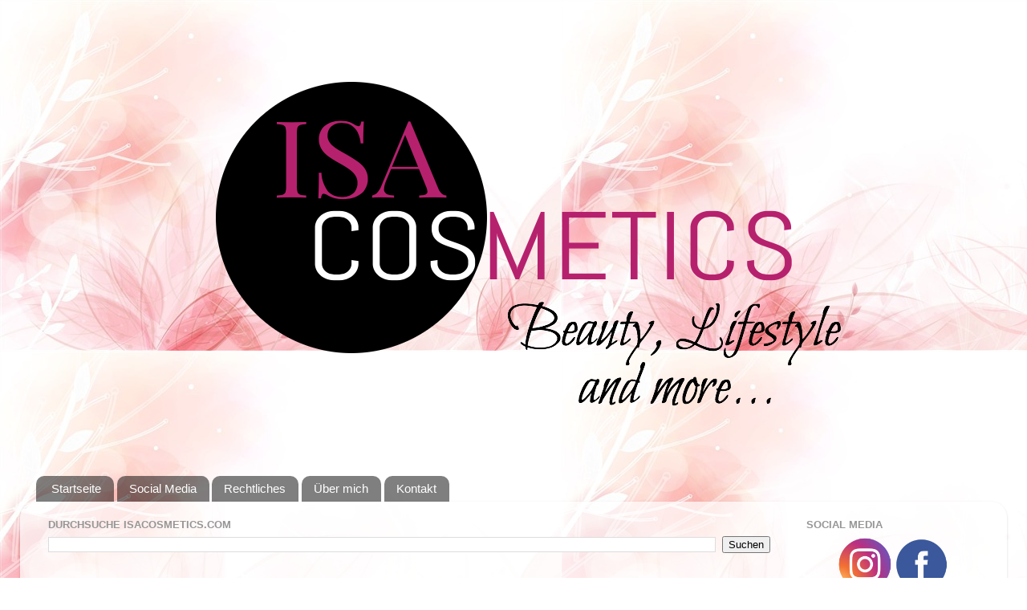

--- FILE ---
content_type: text/html; charset=UTF-8
request_url: https://www.isacosmetics.com/2016/11/loreal-revitalift-filler-ha.html
body_size: 22996
content:
<!DOCTYPE html>
<html class='v2' dir='ltr' xmlns='http://www.w3.org/1999/xhtml' xmlns:b='http://www.google.com/2005/gml/b' xmlns:data='http://www.google.com/2005/gml/data' xmlns:expr='http://www.google.com/2005/gml/expr'>
<head>
<link href='https://www.blogger.com/static/v1/widgets/335934321-css_bundle_v2.css' rel='stylesheet' type='text/css'/>
<meta content='width=1100' name='viewport'/>
<meta content='text/html; charset=UTF-8' http-equiv='Content-Type'/>
<meta content='blogger' name='generator'/>
<link href='https://www.isacosmetics.com/favicon.ico' rel='icon' type='image/x-icon'/>
<link href='https://www.isacosmetics.com/2016/11/loreal-revitalift-filler-ha.html' rel='canonical'/>
<link rel="alternate" type="application/atom+xml" title="Isacosmetics - Atom" href="https://www.isacosmetics.com/feeds/posts/default" />
<link rel="alternate" type="application/rss+xml" title="Isacosmetics - RSS" href="https://www.isacosmetics.com/feeds/posts/default?alt=rss" />
<link rel="service.post" type="application/atom+xml" title="Isacosmetics - Atom" href="https://www.blogger.com/feeds/8096400257634133033/posts/default" />

<link rel="alternate" type="application/atom+xml" title="Isacosmetics - Atom" href="https://www.isacosmetics.com/feeds/4979443669629069447/comments/default" />
<!--Can't find substitution for tag [blog.ieCssRetrofitLinks]-->
<link href='https://blogger.googleusercontent.com/img/b/R29vZ2xl/AVvXsEiL8VVuGj-NlHO57M2zPY9vks1qNN9BlusOtv3jpAhusYVl6BEC5vAsfoGX6Dm516H9lKamspu6N3RDPWgS35DZG6xte8OWTcQA2NlUo_YPSIRzCSlsGTcKKySFVVjlmN9arAr7wCfA2og/s400/IMG_2598+2.jpg' rel='image_src'/>
<meta content='https://www.isacosmetics.com/2016/11/loreal-revitalift-filler-ha.html' property='og:url'/>
<meta content='L&#39;Oréal Revitalift Filler [HA]' property='og:title'/>
<meta content='Kosmetik Blog
Beauty
Cosmetics' property='og:description'/>
<meta content='https://blogger.googleusercontent.com/img/b/R29vZ2xl/AVvXsEiL8VVuGj-NlHO57M2zPY9vks1qNN9BlusOtv3jpAhusYVl6BEC5vAsfoGX6Dm516H9lKamspu6N3RDPWgS35DZG6xte8OWTcQA2NlUo_YPSIRzCSlsGTcKKySFVVjlmN9arAr7wCfA2og/w1200-h630-p-k-no-nu/IMG_2598+2.jpg' property='og:image'/>
<title>Isacosmetics: L'Oréal Revitalift Filler [HA]</title>
<style id='page-skin-1' type='text/css'><!--
/*-----------------------------------------------
Blogger Template Style
Name:     Picture Window
Designer: Josh Peterson
URL:      www.noaesthetic.com
----------------------------------------------- */
/* Variable definitions
====================
<Variable name="keycolor" description="Main Color" type="color" default="#1a222a"/>
<Variable name="body.background" description="Body Background" type="background"
color="#ffffff" default="#111111 url(//themes.googleusercontent.com/image?id=1OACCYOE0-eoTRTfsBuX1NMN9nz599ufI1Jh0CggPFA_sK80AGkIr8pLtYRpNUKPmwtEa) repeat-x fixed top center"/>
<Group description="Page Text" selector="body">
<Variable name="body.font" description="Font" type="font"
default="normal normal 15px Arial, Tahoma, Helvetica, FreeSans, sans-serif"/>
<Variable name="body.text.color" description="Text Color" type="color" default="#333333"/>
</Group>
<Group description="Backgrounds" selector=".body-fauxcolumns-outer">
<Variable name="body.background.color" description="Outer Background" type="color" default="#296695"/>
<Variable name="header.background.color" description="Header Background" type="color" default="transparent"/>
<Variable name="post.background.color" description="Post Background" type="color" default="#ffffff"/>
</Group>
<Group description="Links" selector=".main-outer">
<Variable name="link.color" description="Link Color" type="color" default="#336699"/>
<Variable name="link.visited.color" description="Visited Color" type="color" default="#6699cc"/>
<Variable name="link.hover.color" description="Hover Color" type="color" default="#33aaff"/>
</Group>
<Group description="Blog Title" selector=".header h1">
<Variable name="header.font" description="Title Font" type="font"
default="normal normal 36px Arial, Tahoma, Helvetica, FreeSans, sans-serif"/>
<Variable name="header.text.color" description="Text Color" type="color" default="#ffffff" />
</Group>
<Group description="Tabs Text" selector=".tabs-inner .widget li a">
<Variable name="tabs.font" description="Font" type="font"
default="normal normal 15px Arial, Tahoma, Helvetica, FreeSans, sans-serif"/>
<Variable name="tabs.text.color" description="Text Color" type="color" default="#ffffff"/>
<Variable name="tabs.selected.text.color" description="Selected Color" type="color" default="#3e7dbc"/>
</Group>
<Group description="Tabs Background" selector=".tabs-outer .PageList">
<Variable name="tabs.background.color" description="Background Color" type="color" default="transparent"/>
<Variable name="tabs.selected.background.color" description="Selected Color" type="color" default="transparent"/>
<Variable name="tabs.separator.color" description="Separator Color" type="color" default="transparent"/>
</Group>
<Group description="Post Title" selector="h3.post-title, .comments h4">
<Variable name="post.title.font" description="Title Font" type="font"
default="normal normal 18px Arial, Tahoma, Helvetica, FreeSans, sans-serif"/>
</Group>
<Group description="Date Header" selector=".date-header">
<Variable name="date.header.color" description="Text Color" type="color" default="#656565"/>
</Group>
<Group description="Post" selector=".post">
<Variable name="post.footer.text.color" description="Footer Text Color" type="color" default="#999999"/>
<Variable name="post.border.color" description="Border Color" type="color" default="#dddddd"/>
</Group>
<Group description="Gadgets" selector="h2">
<Variable name="widget.title.font" description="Title Font" type="font"
default="bold normal 13px Arial, Tahoma, Helvetica, FreeSans, sans-serif"/>
<Variable name="widget.title.text.color" description="Title Color" type="color" default="#888888"/>
</Group>
<Group description="Footer" selector=".footer-outer">
<Variable name="footer.text.color" description="Text Color" type="color" default="#cccccc"/>
<Variable name="footer.widget.title.text.color" description="Gadget Title Color" type="color" default="#aaaaaa"/>
</Group>
<Group description="Footer Links" selector=".footer-outer">
<Variable name="footer.link.color" description="Link Color" type="color" default="#99ccee"/>
<Variable name="footer.link.visited.color" description="Visited Color" type="color" default="#77aaee"/>
<Variable name="footer.link.hover.color" description="Hover Color" type="color" default="#33aaff"/>
</Group>
<Variable name="content.margin" description="Content Margin Top" type="length" default="20px" min="0" max="100px"/>
<Variable name="content.padding" description="Content Padding" type="length" default="0" min="0" max="100px"/>
<Variable name="content.background" description="Content Background" type="background"
default="transparent none repeat scroll top left"/>
<Variable name="content.border.radius" description="Content Border Radius" type="length" default="0" min="0" max="100px"/>
<Variable name="content.shadow.spread" description="Content Shadow Spread" type="length" default="0" min="0" max="100px"/>
<Variable name="header.padding" description="Header Padding" type="length" default="0" min="0" max="100px"/>
<Variable name="header.background.gradient" description="Header Gradient" type="url"
default="none"/>
<Variable name="header.border.radius" description="Header Border Radius" type="length" default="0" min="0" max="100px"/>
<Variable name="main.border.radius.top" description="Main Border Radius" type="length" default="20px" min="0" max="100px"/>
<Variable name="footer.border.radius.top" description="Footer Border Radius Top" type="length" default="0" min="0" max="100px"/>
<Variable name="footer.border.radius.bottom" description="Footer Border Radius Bottom" type="length" default="20px" min="0" max="100px"/>
<Variable name="region.shadow.spread" description="Main and Footer Shadow Spread" type="length" default="3px" min="0" max="100px"/>
<Variable name="region.shadow.offset" description="Main and Footer Shadow Offset" type="length" default="1px" min="-50px" max="50px"/>
<Variable name="tabs.background.gradient" description="Tab Background Gradient" type="url" default="none"/>
<Variable name="tab.selected.background.gradient" description="Selected Tab Background" type="url"
default="url(//www.blogblog.com/1kt/transparent/white80.png)"/>
<Variable name="tab.background" description="Tab Background" type="background"
default="transparent url(//www.blogblog.com/1kt/transparent/black50.png) repeat scroll top left"/>
<Variable name="tab.border.radius" description="Tab Border Radius" type="length" default="10px" min="0" max="100px"/>
<Variable name="tab.first.border.radius" description="First Tab Border Radius" type="length" default="10px" min="0" max="100px"/>
<Variable name="tabs.border.radius" description="Tabs Border Radius" type="length" default="0" min="0" max="100px"/>
<Variable name="tabs.spacing" description="Tab Spacing" type="length" default=".25em" min="0" max="10em"/>
<Variable name="tabs.margin.bottom" description="Tab Margin Bottom" type="length" default="0" min="0" max="100px"/>
<Variable name="tabs.margin.sides" description="Tab Margin Sides" type="length" default="20px" min="0" max="100px"/>
<Variable name="main.background" description="Main Background" type="background"
default="transparent url(//www.blogblog.com/1kt/transparent/white80.png) repeat scroll top left"/>
<Variable name="main.padding.sides" description="Main Padding Sides" type="length" default="20px" min="0" max="100px"/>
<Variable name="footer.background" description="Footer Background" type="background"
default="transparent url(//www.blogblog.com/1kt/transparent/black50.png) repeat scroll top left"/>
<Variable name="post.margin.sides" description="Post Margin Sides" type="length" default="-20px" min="-50px" max="50px"/>
<Variable name="post.border.radius" description="Post Border Radius" type="length" default="5px" min="0" max="100px"/>
<Variable name="widget.title.text.transform" description="Widget Title Text Transform" type="string" default="uppercase"/>
<Variable name="mobile.background.overlay" description="Mobile Background Overlay" type="string"
default="transparent none repeat scroll top left"/>
<Variable name="startSide" description="Side where text starts in blog language" type="automatic" default="left"/>
<Variable name="endSide" description="Side where text ends in blog language" type="automatic" default="right"/>
*/
/* Content
----------------------------------------------- */
body {
font: normal normal 15px Arial, Tahoma, Helvetica, FreeSans, sans-serif;
color: #656565;
background: #ffffff url(//3.bp.blogspot.com/-kVxmdvBrjls/V6dZC0Oei4I/AAAAAAAAAaY/tFMrnYcdzyokmi3MC70-FlnV3VFc8Qa9ACK4B/s0/medium_20100605092427197503.jpg) repeat scroll top left;
}
html body .region-inner {
min-width: 0;
max-width: 100%;
width: auto;
}
.content-outer {
font-size: 90%;
}
a:link {
text-decoration:none;
color: #3e7dbc;
}
a:visited {
text-decoration:none;
color: #78a5d2;
}
a:hover {
text-decoration:underline;
color: #4bb4ff;
}
.content-outer {
background: transparent none repeat scroll top left;
-moz-border-radius: 0;
-webkit-border-radius: 0;
-goog-ms-border-radius: 0;
border-radius: 0;
-moz-box-shadow: 0 0 0 rgba(0, 0, 0, .15);
-webkit-box-shadow: 0 0 0 rgba(0, 0, 0, .15);
-goog-ms-box-shadow: 0 0 0 rgba(0, 0, 0, .15);
box-shadow: 0 0 0 rgba(0, 0, 0, .15);
margin: 20px auto;
}
.content-inner {
padding: 0;
}
/* Header
----------------------------------------------- */
.header-outer {
background: transparent none repeat-x scroll top left;
_background-image: none;
color: #005ebc;
-moz-border-radius: 0;
-webkit-border-radius: 0;
-goog-ms-border-radius: 0;
border-radius: 0;
}
.Header img, .Header #header-inner {
-moz-border-radius: 0;
-webkit-border-radius: 0;
-goog-ms-border-radius: 0;
border-radius: 0;
}
.header-inner .Header .titlewrapper,
.header-inner .Header .descriptionwrapper {
padding-left: 0;
padding-right: 0;
}
.Header h1 {
font: normal normal 36px Arial, Tahoma, Helvetica, FreeSans, sans-serif;
text-shadow: 1px 1px 3px rgba(0, 0, 0, 0.3);
}
.Header h1 a {
color: #005ebc;
}
.Header .description {
font-size: 130%;
}
/* Tabs
----------------------------------------------- */
.tabs-inner {
margin: .5em 20px 0;
padding: 0;
}
.tabs-inner .section {
margin: 0;
}
.tabs-inner .widget ul {
padding: 0;
background: transparent none repeat scroll bottom;
-moz-border-radius: 0;
-webkit-border-radius: 0;
-goog-ms-border-radius: 0;
border-radius: 0;
}
.tabs-inner .widget li {
border: none;
}
.tabs-inner .widget li a {
display: inline-block;
padding: .5em 1em;
margin-right: .25em;
color: #ffffff;
font: normal normal 15px Arial, Tahoma, Helvetica, FreeSans, sans-serif;
-moz-border-radius: 10px 10px 0 0;
-webkit-border-top-left-radius: 10px;
-webkit-border-top-right-radius: 10px;
-goog-ms-border-radius: 10px 10px 0 0;
border-radius: 10px 10px 0 0;
background: transparent url(//www.blogblog.com/1kt/transparent/black50.png) repeat scroll top left;
border-right: 1px solid transparent;
}
.tabs-inner .widget li:first-child a {
padding-left: 1.25em;
-moz-border-radius-topleft: 10px;
-moz-border-radius-bottomleft: 0;
-webkit-border-top-left-radius: 10px;
-webkit-border-bottom-left-radius: 0;
-goog-ms-border-top-left-radius: 10px;
-goog-ms-border-bottom-left-radius: 0;
border-top-left-radius: 10px;
border-bottom-left-radius: 0;
}
.tabs-inner .widget li.selected a,
.tabs-inner .widget li a:hover {
position: relative;
z-index: 1;
background: transparent url(//www.blogblog.com/1kt/transparent/white80.png) repeat scroll bottom;
color: #336699;
-moz-box-shadow: 0 0 3px rgba(0, 0, 0, .15);
-webkit-box-shadow: 0 0 3px rgba(0, 0, 0, .15);
-goog-ms-box-shadow: 0 0 3px rgba(0, 0, 0, .15);
box-shadow: 0 0 3px rgba(0, 0, 0, .15);
}
/* Headings
----------------------------------------------- */
h2 {
font: bold normal 13px Arial, Tahoma, Helvetica, FreeSans, sans-serif;
text-transform: uppercase;
color: #969696;
margin: .5em 0;
}
/* Main
----------------------------------------------- */
.main-outer {
background: transparent url(//www.blogblog.com/1kt/transparent/white80.png) repeat scroll top left;
-moz-border-radius: 20px 20px 0 0;
-webkit-border-top-left-radius: 20px;
-webkit-border-top-right-radius: 20px;
-webkit-border-bottom-left-radius: 0;
-webkit-border-bottom-right-radius: 0;
-goog-ms-border-radius: 20px 20px 0 0;
border-radius: 20px 20px 0 0;
-moz-box-shadow: 0 1px 3px rgba(0, 0, 0, .15);
-webkit-box-shadow: 0 1px 3px rgba(0, 0, 0, .15);
-goog-ms-box-shadow: 0 1px 3px rgba(0, 0, 0, .15);
box-shadow: 0 1px 3px rgba(0, 0, 0, .15);
}
.main-inner {
padding: 15px 20px 20px;
}
.main-inner .column-center-inner {
padding: 0 0;
}
.main-inner .column-left-inner {
padding-left: 0;
}
.main-inner .column-right-inner {
padding-right: 0;
}
/* Posts
----------------------------------------------- */
h3.post-title {
margin: 0;
font: normal normal 24px Arial, Tahoma, Helvetica, FreeSans, sans-serif;
}
.comments h4 {
margin: 1em 0 0;
font: normal normal 24px Arial, Tahoma, Helvetica, FreeSans, sans-serif;
}
.date-header span {
color: #656565;
}
.post-outer {
background-color: #ffffff;
border: solid 1px #e3e3e3;
-moz-border-radius: 5px;
-webkit-border-radius: 5px;
border-radius: 5px;
-goog-ms-border-radius: 5px;
padding: 15px 20px;
margin: 0 -20px 20px;
}
.post-body {
line-height: 1.4;
font-size: 110%;
position: relative;
}
.post-header {
margin: 0 0 1.5em;
color: #a5a5a5;
line-height: 1.6;
}
.post-footer {
margin: .5em 0 0;
color: #a5a5a5;
line-height: 1.6;
}
#blog-pager {
font-size: 140%
}
#comments .comment-author {
padding-top: 1.5em;
border-top: dashed 1px #ccc;
border-top: dashed 1px rgba(128, 128, 128, .5);
background-position: 0 1.5em;
}
#comments .comment-author:first-child {
padding-top: 0;
border-top: none;
}
.avatar-image-container {
margin: .2em 0 0;
}
/* Comments
----------------------------------------------- */
.comments .comments-content .icon.blog-author {
background-repeat: no-repeat;
background-image: url([data-uri]);
}
.comments .comments-content .loadmore a {
border-top: 1px solid #4bb4ff;
border-bottom: 1px solid #4bb4ff;
}
.comments .continue {
border-top: 2px solid #4bb4ff;
}
/* Widgets
----------------------------------------------- */
.widget ul, .widget #ArchiveList ul.flat {
padding: 0;
list-style: none;
}
.widget ul li, .widget #ArchiveList ul.flat li {
border-top: dashed 1px #ccc;
border-top: dashed 1px rgba(128, 128, 128, .5);
}
.widget ul li:first-child, .widget #ArchiveList ul.flat li:first-child {
border-top: none;
}
.widget .post-body ul {
list-style: disc;
}
.widget .post-body ul li {
border: none;
}
/* Footer
----------------------------------------------- */
.footer-outer {
color:#d3d3d3;
background: transparent url(//www.blogblog.com/1kt/transparent/black50.png) repeat scroll top left;
-moz-border-radius: 0 0 20px 20px;
-webkit-border-top-left-radius: 0;
-webkit-border-top-right-radius: 0;
-webkit-border-bottom-left-radius: 20px;
-webkit-border-bottom-right-radius: 20px;
-goog-ms-border-radius: 0 0 20px 20px;
border-radius: 0 0 20px 20px;
-moz-box-shadow: 0 1px 3px rgba(0, 0, 0, .15);
-webkit-box-shadow: 0 1px 3px rgba(0, 0, 0, .15);
-goog-ms-box-shadow: 0 1px 3px rgba(0, 0, 0, .15);
box-shadow: 0 1px 3px rgba(0, 0, 0, .15);
}
.footer-inner {
padding: 10px 20px 20px;
}
.footer-outer a {
color: #a6d2f0;
}
.footer-outer a:visited {
color: #87b4f0;
}
.footer-outer a:hover {
color: #4bb4ff;
}
.footer-outer .widget h2 {
color: #b3b3b3;
}
/* Mobile
----------------------------------------------- */
html body.mobile {
height: auto;
}
html body.mobile {
min-height: 480px;
background-size: 100% auto;
}
.mobile .body-fauxcolumn-outer {
background: transparent none repeat scroll top left;
}
html .mobile .mobile-date-outer, html .mobile .blog-pager {
border-bottom: none;
background: transparent url(//www.blogblog.com/1kt/transparent/white80.png) repeat scroll top left;
margin-bottom: 10px;
}
.mobile .date-outer {
background: transparent url(//www.blogblog.com/1kt/transparent/white80.png) repeat scroll top left;
}
.mobile .header-outer, .mobile .main-outer,
.mobile .post-outer, .mobile .footer-outer {
-moz-border-radius: 0;
-webkit-border-radius: 0;
-goog-ms-border-radius: 0;
border-radius: 0;
}
.mobile .content-outer,
.mobile .main-outer,
.mobile .post-outer {
background: inherit;
border: none;
}
.mobile .content-outer {
font-size: 100%;
}
.mobile-link-button {
background-color: #3e7dbc;
}
.mobile-link-button a:link, .mobile-link-button a:visited {
color: #ffffff;
}
.mobile-index-contents {
color: #656565;
}
.mobile .tabs-inner .PageList .widget-content {
background: transparent url(//www.blogblog.com/1kt/transparent/white80.png) repeat scroll bottom;
color: #336699;
}
.mobile .tabs-inner .PageList .widget-content .pagelist-arrow {
border-left: 1px solid transparent;
}

--></style>
<style id='template-skin-1' type='text/css'><!--
body {
min-width: 1230px;
}
.content-outer, .content-fauxcolumn-outer, .region-inner {
min-width: 1230px;
max-width: 1230px;
_width: 1230px;
}
.main-inner .columns {
padding-left: 0px;
padding-right: 260px;
}
.main-inner .fauxcolumn-center-outer {
left: 0px;
right: 260px;
/* IE6 does not respect left and right together */
_width: expression(this.parentNode.offsetWidth -
parseInt("0px") -
parseInt("260px") + 'px');
}
.main-inner .fauxcolumn-left-outer {
width: 0px;
}
.main-inner .fauxcolumn-right-outer {
width: 260px;
}
.main-inner .column-left-outer {
width: 0px;
right: 100%;
margin-left: -0px;
}
.main-inner .column-right-outer {
width: 260px;
margin-right: -260px;
}
#layout {
min-width: 0;
}
#layout .content-outer {
min-width: 0;
width: 800px;
}
#layout .region-inner {
min-width: 0;
width: auto;
}
--></style>
<script type='text/javascript'>
        (function(i,s,o,g,r,a,m){i['GoogleAnalyticsObject']=r;i[r]=i[r]||function(){
        (i[r].q=i[r].q||[]).push(arguments)},i[r].l=1*new Date();a=s.createElement(o),
        m=s.getElementsByTagName(o)[0];a.async=1;a.src=g;m.parentNode.insertBefore(a,m)
        })(window,document,'script','https://www.google-analytics.com/analytics.js','ga');
        ga('create', 'UA-75049624-1', 'auto', 'blogger');
        ga('blogger.send', 'pageview');
      </script>
<link href='https://www.blogger.com/dyn-css/authorization.css?targetBlogID=8096400257634133033&amp;zx=85b50890-5192-4211-8640-85b988e63656' media='none' onload='if(media!=&#39;all&#39;)media=&#39;all&#39;' rel='stylesheet'/><noscript><link href='https://www.blogger.com/dyn-css/authorization.css?targetBlogID=8096400257634133033&amp;zx=85b50890-5192-4211-8640-85b988e63656' rel='stylesheet'/></noscript>
<meta name='google-adsense-platform-account' content='ca-host-pub-1556223355139109'/>
<meta name='google-adsense-platform-domain' content='blogspot.com'/>

<!-- data-ad-client=ca-pub-7440617560861484 -->

</head>
<body class='loading'>
<div class='navbar no-items section' id='navbar' name='Navbar'>
</div>
<div class='body-fauxcolumns'>
<div class='fauxcolumn-outer body-fauxcolumn-outer'>
<div class='cap-top'>
<div class='cap-left'></div>
<div class='cap-right'></div>
</div>
<div class='fauxborder-left'>
<div class='fauxborder-right'></div>
<div class='fauxcolumn-inner'>
</div>
</div>
<div class='cap-bottom'>
<div class='cap-left'></div>
<div class='cap-right'></div>
</div>
</div>
</div>
<div class='content'>
<div class='content-fauxcolumns'>
<div class='fauxcolumn-outer content-fauxcolumn-outer'>
<div class='cap-top'>
<div class='cap-left'></div>
<div class='cap-right'></div>
</div>
<div class='fauxborder-left'>
<div class='fauxborder-right'></div>
<div class='fauxcolumn-inner'>
</div>
</div>
<div class='cap-bottom'>
<div class='cap-left'></div>
<div class='cap-right'></div>
</div>
</div>
</div>
<div class='content-outer'>
<div class='content-cap-top cap-top'>
<div class='cap-left'></div>
<div class='cap-right'></div>
</div>
<div class='fauxborder-left content-fauxborder-left'>
<div class='fauxborder-right content-fauxborder-right'></div>
<div class='content-inner'>
<header>
<div class='header-outer'>
<div class='header-cap-top cap-top'>
<div class='cap-left'></div>
<div class='cap-right'></div>
</div>
<div class='fauxborder-left header-fauxborder-left'>
<div class='fauxborder-right header-fauxborder-right'></div>
<div class='region-inner header-inner'>
<div class='header section' id='header' name='Header'><div class='widget Header' data-version='1' id='Header1'>
<div id='header-inner'>
<a href='https://www.isacosmetics.com/' style='display: block'>
<img alt='Isacosmetics' height='536px; ' id='Header1_headerimg' src='https://blogger.googleusercontent.com/img/b/R29vZ2xl/AVvXsEgX6LJ-3w5-jOIn21LVPrLIZ_Ddolke4qEgAghnCexzilO0QpFHODUUXVHGjWG76-xQZrQCfEmOfb2-UjGIG0OayXsCVOfacS7uJXMJr4r7kGXMRKgggd8A_bKiKpNZ5_T-S_m5Bz7_nI8/s1600/Logomakr_Neu.png' style='display: block' width='1360px; '/>
</a>
</div>
</div></div>
</div>
</div>
<div class='header-cap-bottom cap-bottom'>
<div class='cap-left'></div>
<div class='cap-right'></div>
</div>
</div>
</header>
<div class='tabs-outer'>
<div class='tabs-cap-top cap-top'>
<div class='cap-left'></div>
<div class='cap-right'></div>
</div>
<div class='fauxborder-left tabs-fauxborder-left'>
<div class='fauxborder-right tabs-fauxborder-right'></div>
<div class='region-inner tabs-inner'>
<div class='tabs section' id='crosscol' name='Spaltenübergreifend'><div class='widget PageList' data-version='1' id='PageList1'>
<h2>Isacosmetics</h2>
<div class='widget-content'>
<ul>
<li>
<a href='https://www.isacosmetics.com/'>Startseite</a>
</li>
<li>
<a href='https://www.isacosmetics.com/p/social-media.html'>Social Media</a>
</li>
<li>
<a href='https://www.isacosmetics.com/p/kontakt.html'>Rechtliches</a>
</li>
<li>
<a href='https://www.isacosmetics.com/p/uber-mich.html'>Über mich</a>
</li>
<li>
<a href='https://www.isacosmetics.com/p/kontakt_23.html'>Kontakt</a>
</li>
</ul>
<div class='clear'></div>
</div>
</div></div>
<div class='tabs no-items section' id='crosscol-overflow' name='Cross-Column 2'></div>
</div>
</div>
<div class='tabs-cap-bottom cap-bottom'>
<div class='cap-left'></div>
<div class='cap-right'></div>
</div>
</div>
<div class='main-outer'>
<div class='main-cap-top cap-top'>
<div class='cap-left'></div>
<div class='cap-right'></div>
</div>
<div class='fauxborder-left main-fauxborder-left'>
<div class='fauxborder-right main-fauxborder-right'></div>
<div class='region-inner main-inner'>
<div class='columns fauxcolumns'>
<div class='fauxcolumn-outer fauxcolumn-center-outer'>
<div class='cap-top'>
<div class='cap-left'></div>
<div class='cap-right'></div>
</div>
<div class='fauxborder-left'>
<div class='fauxborder-right'></div>
<div class='fauxcolumn-inner'>
</div>
</div>
<div class='cap-bottom'>
<div class='cap-left'></div>
<div class='cap-right'></div>
</div>
</div>
<div class='fauxcolumn-outer fauxcolumn-left-outer'>
<div class='cap-top'>
<div class='cap-left'></div>
<div class='cap-right'></div>
</div>
<div class='fauxborder-left'>
<div class='fauxborder-right'></div>
<div class='fauxcolumn-inner'>
</div>
</div>
<div class='cap-bottom'>
<div class='cap-left'></div>
<div class='cap-right'></div>
</div>
</div>
<div class='fauxcolumn-outer fauxcolumn-right-outer'>
<div class='cap-top'>
<div class='cap-left'></div>
<div class='cap-right'></div>
</div>
<div class='fauxborder-left'>
<div class='fauxborder-right'></div>
<div class='fauxcolumn-inner'>
</div>
</div>
<div class='cap-bottom'>
<div class='cap-left'></div>
<div class='cap-right'></div>
</div>
</div>
<!-- corrects IE6 width calculation -->
<div class='columns-inner'>
<div class='column-center-outer'>
<div class='column-center-inner'>
<div class='main section' id='main' name='Hauptbereich'><div class='widget BlogSearch' data-version='1' id='BlogSearch1'>
<h2 class='title'>Durchsuche isacosmetics.com</h2>
<div class='widget-content'>
<div id='BlogSearch1_form'>
<form action='https://www.isacosmetics.com/search' class='gsc-search-box' target='_top'>
<table cellpadding='0' cellspacing='0' class='gsc-search-box'>
<tbody>
<tr>
<td class='gsc-input'>
<input autocomplete='off' class='gsc-input' name='q' size='10' title='search' type='text' value=''/>
</td>
<td class='gsc-search-button'>
<input class='gsc-search-button' title='search' type='submit' value='Suchen'/>
</td>
</tr>
</tbody>
</table>
</form>
</div>
</div>
<div class='clear'></div>
</div><div class='widget Blog' data-version='1' id='Blog1'>
<div class='blog-posts hfeed'>

          <div class="date-outer">
        
<h2 class='date-header'><span>Sonntag, 6. November 2016</span></h2>

          <div class="date-posts">
        
<div class='post-outer'>
<div class='post hentry uncustomized-post-template' itemprop='blogPost' itemscope='itemscope' itemtype='http://schema.org/BlogPosting'>
<meta content='https://blogger.googleusercontent.com/img/b/R29vZ2xl/AVvXsEiL8VVuGj-NlHO57M2zPY9vks1qNN9BlusOtv3jpAhusYVl6BEC5vAsfoGX6Dm516H9lKamspu6N3RDPWgS35DZG6xte8OWTcQA2NlUo_YPSIRzCSlsGTcKKySFVVjlmN9arAr7wCfA2og/s400/IMG_2598+2.jpg' itemprop='image_url'/>
<meta content='8096400257634133033' itemprop='blogId'/>
<meta content='4979443669629069447' itemprop='postId'/>
<a name='4979443669629069447'></a>
<h3 class='post-title entry-title' itemprop='name'>
L'Oréal Revitalift Filler [HA]
</h3>
<div class='post-header'>
<div class='post-header-line-1'></div>
</div>
<div class='post-body entry-content' id='post-body-4979443669629069447' itemprop='description articleBody'>
Wer träumt schon nicht von einer jung aussehenden Haut, selbst mit dem Fortschreiten des Alters?<br />
Ja, auch auf Fältchen soll man stolz sein, doch trotzdem fühlt es sich gut an, einige dieser Fältchen wegmogeln zu können, oder?<br />
<br />
Zugegeben: Ich gehöre definitiv zur Kategorie Menschen, welche einen gewissen Respekt vor dem Altern haben, und somit will ich den Fältchen so früh wie möglich entgegenwirken.<br />
Wer mir schon länger auf dem Blog folgt, weiss, dass ich schon sehr früh mit Anti-Aging Cremen begonnen habe. Also schreckte es mich überhaupt nicht ab, dass die neue Revitalift Filler [HA] auch erst für reifere Haut ab 40 Jahren geeignet ist. <br />
<br />
<i>Wie ich finde, kann man mit einer guten Anti-Falten Pflege nie zu früh beginnen. Ich benutze Anti-Aging Produkte, seit ich 22 Jahre alt war. Wie ich finde, ist vorbeugen schliesslich besser als behandeln - oder?&nbsp;</i><br />
<div class="separator" style="clear: both; text-align: center;">
<i><a href="https://blogger.googleusercontent.com/img/b/R29vZ2xl/AVvXsEiL8VVuGj-NlHO57M2zPY9vks1qNN9BlusOtv3jpAhusYVl6BEC5vAsfoGX6Dm516H9lKamspu6N3RDPWgS35DZG6xte8OWTcQA2NlUo_YPSIRzCSlsGTcKKySFVVjlmN9arAr7wCfA2og/s1600/IMG_2598+2.jpg" imageanchor="1" style="margin-left: 1em; margin-right: 1em;"><img border="0" height="266" src="https://blogger.googleusercontent.com/img/b/R29vZ2xl/AVvXsEiL8VVuGj-NlHO57M2zPY9vks1qNN9BlusOtv3jpAhusYVl6BEC5vAsfoGX6Dm516H9lKamspu6N3RDPWgS35DZG6xte8OWTcQA2NlUo_YPSIRzCSlsGTcKKySFVVjlmN9arAr7wCfA2og/s400/IMG_2598+2.jpg" width="400" /></a></i></div>
<a name="more"></a><br />
<br />
<br />
<h3>
Zur Hyaluronsäure</h3>
Unser Körper produziert einen körpereigenen Wirkstoff als Faltenfüller, welcher mit zunehmendem Alter immer weniger produziert wird. Dieser Wirkstoff nennt sich <b><i>Hyaluronsäure</i></b>. <br />
Die Hyaluronsäure reguliert den Wassergehalt im Bindegewebe und schafft es so, die Haut mit Elastizität zu nähren. Es ist also ein wahrer Glattmacher.<br />
<br />
Dank <a href="http://www.coolbrandz.com/" target="_blank">Coolbrandz</a> durfte ich die neue Tagespflege der Linie Revitalift Filler [HA] testen, welche eine hoch konzentrierte Menge an Hyaluronsäure enthält und für einen aufpolsternden Effekt sorgen soll.<br />
<br />
<b>Meine Erfahrung mit der Tagescreme Revitalift Filler [HA]</b><br />
Der unverkennbare L'Oréal - Tiegel! Diesem Kennzeichen bleibt L'Oréal schon lange treu! Die Tiegel haben immer die gleiche Form und sind aus Glas. Ich finde das für eine Creme im Mittelpreissegment wirklich gut und hochwertig verpackt. Schon bereits das Aussehen gefällt mir!<br />
<br />
Kommen wir aber zum wichtigsten - der Inhalt!<br />
<br />
Diese Tagescreme fühlt sich auf der Haut sehr gut an und meine Haut nimmt die Feuchtigkeit dankend an. Ich fühle unmittelbar nach der Anwendung einen Soforteffekt, welcher die Haut eben erscheinen lässt. Auch erscheint es mir, dass die Poren und kleine Lachfalten optisch verfeinert werden. Das gefällt mir sehr.<br />
Die Creme ist eher dickflüssiger als andere Cremen, welche ich bereits ausprobiert habe, und ich spüre noch lange nach der Anwendung, dass auf meiner Haut etwas aufgetragen wurde.<br />
<br />
Da die Haut mit Feuchtigkeit versorgt wird, benutze ich diese Creme auch sehr gerne, bevor ich mein Make Up bzw. Puder auftrage, denn dafür hat es genau die richtige Konsistenz!<br />
<br />
Wenn ich aber nach der Anwendung kein mattierendes Puder auftrage, wird es auf der Haut sehr schnell glänzend, weshalb ich eher darauf verzichte, wenn ich mich nicht schminke.<br />
Dafür habe ich diese Creme für mich auch als Nachtpflege entdeckt (übrigens - diese Creme gibt es auch als Nachtcreme-Version. Ich habe die Verwendung zum Teil einfach umfunktioniert).<br />
Wende ich sie an, bevor ich ins Bett gehe, habe ich am nächsten Tag eine wunderbar gepflegte Haut!<br />
<br />
Ob sie wirklich Falten auffüllen kann, ist für mich schwierig zu beurteilen, da meine Falten noch nicht sehr tief sind. Wie aber bereits gesagt, konnte mich der Soforteffekt extrem überzeugen. Allerdings bedingt es, dass die Creme regelmässig angewendet wird, da dann dieser Effekt nach einigen Stunden wieder verschwindet.<br />
<br />
Wie steht ihr zu Anti-Age Produkte - benutzt ihr sie? Wann habt ihr mit eurer ersten Anti-Age Pflege angefangen?
<div style='clear: both;'></div>
</div>
<div class='post-footer'>
<div class='post-footer-line post-footer-line-1'>
<span class='post-author vcard'>
Eingestellt von
<span class='fn' itemprop='author' itemscope='itemscope' itemtype='http://schema.org/Person'>
<meta content='https://www.blogger.com/profile/03812605860391719823' itemprop='url'/>
<a class='g-profile' href='https://www.blogger.com/profile/03812605860391719823' rel='author' title='author profile'>
<span itemprop='name'>isacosmetics</span>
</a>
</span>
</span>
<span class='post-timestamp'>
um
<meta content='https://www.isacosmetics.com/2016/11/loreal-revitalift-filler-ha.html' itemprop='url'/>
<a class='timestamp-link' href='https://www.isacosmetics.com/2016/11/loreal-revitalift-filler-ha.html' rel='bookmark' title='permanent link'><abbr class='published' itemprop='datePublished' title='2016-11-06T13:08:00+01:00'>13:08</abbr></a>
</span>
<span class='post-comment-link'>
</span>
<span class='post-icons'>
<span class='item-control blog-admin pid-124404564'>
<a href='https://www.blogger.com/post-edit.g?blogID=8096400257634133033&postID=4979443669629069447&from=pencil' title='Post bearbeiten'>
<img alt='' class='icon-action' height='18' src='https://resources.blogblog.com/img/icon18_edit_allbkg.gif' width='18'/>
</a>
</span>
</span>
<div class='post-share-buttons goog-inline-block'>
<a class='goog-inline-block share-button sb-email' href='https://www.blogger.com/share-post.g?blogID=8096400257634133033&postID=4979443669629069447&target=email' target='_blank' title='Diesen Post per E-Mail versenden'><span class='share-button-link-text'>Diesen Post per E-Mail versenden</span></a><a class='goog-inline-block share-button sb-blog' href='https://www.blogger.com/share-post.g?blogID=8096400257634133033&postID=4979443669629069447&target=blog' onclick='window.open(this.href, "_blank", "height=270,width=475"); return false;' target='_blank' title='BlogThis!'><span class='share-button-link-text'>BlogThis!</span></a><a class='goog-inline-block share-button sb-twitter' href='https://www.blogger.com/share-post.g?blogID=8096400257634133033&postID=4979443669629069447&target=twitter' target='_blank' title='Auf X teilen'><span class='share-button-link-text'>Auf X teilen</span></a><a class='goog-inline-block share-button sb-facebook' href='https://www.blogger.com/share-post.g?blogID=8096400257634133033&postID=4979443669629069447&target=facebook' onclick='window.open(this.href, "_blank", "height=430,width=640"); return false;' target='_blank' title='In Facebook freigeben'><span class='share-button-link-text'>In Facebook freigeben</span></a><a class='goog-inline-block share-button sb-pinterest' href='https://www.blogger.com/share-post.g?blogID=8096400257634133033&postID=4979443669629069447&target=pinterest' target='_blank' title='Auf Pinterest teilen'><span class='share-button-link-text'>Auf Pinterest teilen</span></a>
</div>
</div>
<div class='post-footer-line post-footer-line-2'>
<span class='post-labels'>
Labels:
<a href='https://www.isacosmetics.com/search/label/Anti-Age' rel='tag'>Anti-Age</a>,
<a href='https://www.isacosmetics.com/search/label/Coolbrandz' rel='tag'>Coolbrandz</a>,
<a href='https://www.isacosmetics.com/search/label/HA' rel='tag'>HA</a>,
<a href='https://www.isacosmetics.com/search/label/Hyaluronic%20Acid' rel='tag'>Hyaluronic Acid</a>,
<a href='https://www.isacosmetics.com/search/label/Hyalurons%C3%A4ure' rel='tag'>Hyaluronsäure</a>,
<a href='https://www.isacosmetics.com/search/label/L%27Or%C3%A9al' rel='tag'>L&#39;Oréal</a>,
<a href='https://www.isacosmetics.com/search/label/Loreal' rel='tag'>Loreal</a>,
<a href='https://www.isacosmetics.com/search/label/Review' rel='tag'>Review</a>,
<a href='https://www.isacosmetics.com/search/label/Revitalift' rel='tag'>Revitalift</a>,
<a href='https://www.isacosmetics.com/search/label/Revitalift%20Filler%20HA' rel='tag'>Revitalift Filler HA</a>,
<a href='https://www.isacosmetics.com/search/label/Skin' rel='tag'>Skin</a>,
<a href='https://www.isacosmetics.com/search/label/Testbericht' rel='tag'>Testbericht</a>
</span>
</div>
<div class='post-footer-line post-footer-line-3'>
<span class='post-location'>
</span>
</div>
</div>
</div>
<div class='comments' id='comments'>
<a name='comments'></a>
<h4>8 Kommentare:</h4>
<div class='comments-content'>
<script async='async' src='' type='text/javascript'></script>
<script type='text/javascript'>
    (function() {
      var items = null;
      var msgs = null;
      var config = {};

// <![CDATA[
      var cursor = null;
      if (items && items.length > 0) {
        cursor = parseInt(items[items.length - 1].timestamp) + 1;
      }

      var bodyFromEntry = function(entry) {
        var text = (entry &&
                    ((entry.content && entry.content.$t) ||
                     (entry.summary && entry.summary.$t))) ||
            '';
        if (entry && entry.gd$extendedProperty) {
          for (var k in entry.gd$extendedProperty) {
            if (entry.gd$extendedProperty[k].name == 'blogger.contentRemoved') {
              return '<span class="deleted-comment">' + text + '</span>';
            }
          }
        }
        return text;
      }

      var parse = function(data) {
        cursor = null;
        var comments = [];
        if (data && data.feed && data.feed.entry) {
          for (var i = 0, entry; entry = data.feed.entry[i]; i++) {
            var comment = {};
            // comment ID, parsed out of the original id format
            var id = /blog-(\d+).post-(\d+)/.exec(entry.id.$t);
            comment.id = id ? id[2] : null;
            comment.body = bodyFromEntry(entry);
            comment.timestamp = Date.parse(entry.published.$t) + '';
            if (entry.author && entry.author.constructor === Array) {
              var auth = entry.author[0];
              if (auth) {
                comment.author = {
                  name: (auth.name ? auth.name.$t : undefined),
                  profileUrl: (auth.uri ? auth.uri.$t : undefined),
                  avatarUrl: (auth.gd$image ? auth.gd$image.src : undefined)
                };
              }
            }
            if (entry.link) {
              if (entry.link[2]) {
                comment.link = comment.permalink = entry.link[2].href;
              }
              if (entry.link[3]) {
                var pid = /.*comments\/default\/(\d+)\?.*/.exec(entry.link[3].href);
                if (pid && pid[1]) {
                  comment.parentId = pid[1];
                }
              }
            }
            comment.deleteclass = 'item-control blog-admin';
            if (entry.gd$extendedProperty) {
              for (var k in entry.gd$extendedProperty) {
                if (entry.gd$extendedProperty[k].name == 'blogger.itemClass') {
                  comment.deleteclass += ' ' + entry.gd$extendedProperty[k].value;
                } else if (entry.gd$extendedProperty[k].name == 'blogger.displayTime') {
                  comment.displayTime = entry.gd$extendedProperty[k].value;
                }
              }
            }
            comments.push(comment);
          }
        }
        return comments;
      };

      var paginator = function(callback) {
        if (hasMore()) {
          var url = config.feed + '?alt=json&v=2&orderby=published&reverse=false&max-results=50';
          if (cursor) {
            url += '&published-min=' + new Date(cursor).toISOString();
          }
          window.bloggercomments = function(data) {
            var parsed = parse(data);
            cursor = parsed.length < 50 ? null
                : parseInt(parsed[parsed.length - 1].timestamp) + 1
            callback(parsed);
            window.bloggercomments = null;
          }
          url += '&callback=bloggercomments';
          var script = document.createElement('script');
          script.type = 'text/javascript';
          script.src = url;
          document.getElementsByTagName('head')[0].appendChild(script);
        }
      };
      var hasMore = function() {
        return !!cursor;
      };
      var getMeta = function(key, comment) {
        if ('iswriter' == key) {
          var matches = !!comment.author
              && comment.author.name == config.authorName
              && comment.author.profileUrl == config.authorUrl;
          return matches ? 'true' : '';
        } else if ('deletelink' == key) {
          return config.baseUri + '/comment/delete/'
               + config.blogId + '/' + comment.id;
        } else if ('deleteclass' == key) {
          return comment.deleteclass;
        }
        return '';
      };

      var replybox = null;
      var replyUrlParts = null;
      var replyParent = undefined;

      var onReply = function(commentId, domId) {
        if (replybox == null) {
          // lazily cache replybox, and adjust to suit this style:
          replybox = document.getElementById('comment-editor');
          if (replybox != null) {
            replybox.height = '250px';
            replybox.style.display = 'block';
            replyUrlParts = replybox.src.split('#');
          }
        }
        if (replybox && (commentId !== replyParent)) {
          replybox.src = '';
          document.getElementById(domId).insertBefore(replybox, null);
          replybox.src = replyUrlParts[0]
              + (commentId ? '&parentID=' + commentId : '')
              + '#' + replyUrlParts[1];
          replyParent = commentId;
        }
      };

      var hash = (window.location.hash || '#').substring(1);
      var startThread, targetComment;
      if (/^comment-form_/.test(hash)) {
        startThread = hash.substring('comment-form_'.length);
      } else if (/^c[0-9]+$/.test(hash)) {
        targetComment = hash.substring(1);
      }

      // Configure commenting API:
      var configJso = {
        'maxDepth': config.maxThreadDepth
      };
      var provider = {
        'id': config.postId,
        'data': items,
        'loadNext': paginator,
        'hasMore': hasMore,
        'getMeta': getMeta,
        'onReply': onReply,
        'rendered': true,
        'initComment': targetComment,
        'initReplyThread': startThread,
        'config': configJso,
        'messages': msgs
      };

      var render = function() {
        if (window.goog && window.goog.comments) {
          var holder = document.getElementById('comment-holder');
          window.goog.comments.render(holder, provider);
        }
      };

      // render now, or queue to render when library loads:
      if (window.goog && window.goog.comments) {
        render();
      } else {
        window.goog = window.goog || {};
        window.goog.comments = window.goog.comments || {};
        window.goog.comments.loadQueue = window.goog.comments.loadQueue || [];
        window.goog.comments.loadQueue.push(render);
      }
    })();
// ]]>
  </script>
<div id='comment-holder'>
<div class="comment-thread toplevel-thread"><ol id="top-ra"><li class="comment" id="c957526263843111167"><div class="avatar-image-container"><img src="//resources.blogblog.com/img/blank.gif" alt=""/></div><div class="comment-block"><div class="comment-header"><cite class="user"><a href="http://www.mishallicious.ch" rel="nofollow">MIchelle</a></cite><span class="icon user "></span><span class="datetime secondary-text"><a rel="nofollow" href="https://www.isacosmetics.com/2016/11/loreal-revitalift-filler-ha.html?showComment=1478457058123#c957526263843111167">6. November 2016 um 19:30</a></span></div><p class="comment-content">Liebe Isabel<br>Eigentlich sollte man ja spätestens mit 20 Jahren mit Anti-Aging-Produkten beginnen. Das habe ich leider 8 Jahre zu spät erfahren ;-) Ich mag Anti-Aging-Produkte ganz generell, da sie viel Feuchtigkeit spenden, was Balsam für meine trockene Haut ist. Die Revitalift-Serie kenne ich leider noch nicht. Liebe Grüsse, Michelle</p><span class="comment-actions secondary-text"><a class="comment-reply" target="_self" data-comment-id="957526263843111167">Antworten</a><span class="item-control blog-admin blog-admin pid-1034475048"><a target="_self" href="https://www.blogger.com/comment/delete/8096400257634133033/957526263843111167">Löschen</a></span></span></div><div class="comment-replies"><div id="c957526263843111167-rt" class="comment-thread inline-thread"><span class="thread-toggle thread-expanded"><span class="thread-arrow"></span><span class="thread-count"><a target="_self">Antworten</a></span></span><ol id="c957526263843111167-ra" class="thread-chrome thread-expanded"><div><li class="comment" id="c349971055374053552"><div class="avatar-image-container"><img src="//www.blogger.com/img/blogger_logo_round_35.png" alt=""/></div><div class="comment-block"><div class="comment-header"><cite class="user"><a href="https://www.blogger.com/profile/03812605860391719823" rel="nofollow">isacosmetics</a></cite><span class="icon user blog-author"></span><span class="datetime secondary-text"><a rel="nofollow" href="https://www.isacosmetics.com/2016/11/loreal-revitalift-filler-ha.html?showComment=1478641395359#c349971055374053552">8. November 2016 um 22:43</a></span></div><p class="comment-content">Liebe Michelle<br>Vielen lieben Dank für dein Feedback! Ja stimmt, man soll so früh wie möglich damit anfangen :) Ich glaube, dass das bei dir auch nicht schlimm ist, wenn du das 8 Jahre später erfahren hast - wichtig ist, dass du jetzt konsequent bleibst ;)<br><br>Ganz liebe Grüsse<br>Isa</p><span class="comment-actions secondary-text"><span class="item-control blog-admin blog-admin pid-124404564"><a target="_self" href="https://www.blogger.com/comment/delete/8096400257634133033/349971055374053552">Löschen</a></span></span></div><div class="comment-replies"><div id="c349971055374053552-rt" class="comment-thread inline-thread hidden"><span class="thread-toggle thread-expanded"><span class="thread-arrow"></span><span class="thread-count"><a target="_self">Antworten</a></span></span><ol id="c349971055374053552-ra" class="thread-chrome thread-expanded"><div></div><div id="c349971055374053552-continue" class="continue"><a class="comment-reply" target="_self" data-comment-id="349971055374053552">Antworten</a></div></ol></div></div><div class="comment-replybox-single" id="c349971055374053552-ce"></div></li></div><div id="c957526263843111167-continue" class="continue"><a class="comment-reply" target="_self" data-comment-id="957526263843111167">Antworten</a></div></ol></div></div><div class="comment-replybox-single" id="c957526263843111167-ce"></div></li><li class="comment" id="c5537237609187399084"><div class="avatar-image-container"><img src="//resources.blogblog.com/img/blank.gif" alt=""/></div><div class="comment-block"><div class="comment-header"><cite class="user">Anonym</cite><span class="icon user "></span><span class="datetime secondary-text"><a rel="nofollow" href="https://www.isacosmetics.com/2016/11/loreal-revitalift-filler-ha.html?showComment=1478471760516#c5537237609187399084">6. November 2016 um 23:36</a></span></div><p class="comment-content">Liebe Isabel<br><br>Vielen Dank für Deinen tollen Bericht. Ich habe diese Creme vor ein paar Wochen in der Apotheke gesehen und habe mir gedacht, dass es sicherlich nur eine &quot;Mogelpackung&quot; ist. Nach Deinem Bericht muss ich sagen, dass ich diese nun trotzdem kaufen und probieren werde. Danke Dir vielmals immer für diese detailgetreue Erkläungen.<br><br>Viele liebe Grüsse<br>Angelika</p><span class="comment-actions secondary-text"><a class="comment-reply" target="_self" data-comment-id="5537237609187399084">Antworten</a><span class="item-control blog-admin blog-admin pid-1034475048"><a target="_self" href="https://www.blogger.com/comment/delete/8096400257634133033/5537237609187399084">Löschen</a></span></span></div><div class="comment-replies"><div id="c5537237609187399084-rt" class="comment-thread inline-thread"><span class="thread-toggle thread-expanded"><span class="thread-arrow"></span><span class="thread-count"><a target="_self">Antworten</a></span></span><ol id="c5537237609187399084-ra" class="thread-chrome thread-expanded"><div><li class="comment" id="c3111516329682747402"><div class="avatar-image-container"><img src="//www.blogger.com/img/blogger_logo_round_35.png" alt=""/></div><div class="comment-block"><div class="comment-header"><cite class="user"><a href="https://www.blogger.com/profile/03812605860391719823" rel="nofollow">isacosmetics</a></cite><span class="icon user blog-author"></span><span class="datetime secondary-text"><a rel="nofollow" href="https://www.isacosmetics.com/2016/11/loreal-revitalift-filler-ha.html?showComment=1478641441435#c3111516329682747402">8. November 2016 um 22:44</a></span></div><p class="comment-content">Vielen Dank liebe Angelika! <br><br>Super, dann wünsche ich dir ganz viel Spass beim Ausprobieren! <br><br>Liebe Grüsse<br>Isa</p><span class="comment-actions secondary-text"><span class="item-control blog-admin blog-admin pid-124404564"><a target="_self" href="https://www.blogger.com/comment/delete/8096400257634133033/3111516329682747402">Löschen</a></span></span></div><div class="comment-replies"><div id="c3111516329682747402-rt" class="comment-thread inline-thread hidden"><span class="thread-toggle thread-expanded"><span class="thread-arrow"></span><span class="thread-count"><a target="_self">Antworten</a></span></span><ol id="c3111516329682747402-ra" class="thread-chrome thread-expanded"><div></div><div id="c3111516329682747402-continue" class="continue"><a class="comment-reply" target="_self" data-comment-id="3111516329682747402">Antworten</a></div></ol></div></div><div class="comment-replybox-single" id="c3111516329682747402-ce"></div></li></div><div id="c5537237609187399084-continue" class="continue"><a class="comment-reply" target="_self" data-comment-id="5537237609187399084">Antworten</a></div></ol></div></div><div class="comment-replybox-single" id="c5537237609187399084-ce"></div></li><li class="comment" id="c317895135127171265"><div class="avatar-image-container"><img src="//www.blogger.com/img/blogger_logo_round_35.png" alt=""/></div><div class="comment-block"><div class="comment-header"><cite class="user"><a href="https://www.blogger.com/profile/07151303409858602590" rel="nofollow">Flyinghousewives</a></cite><span class="icon user "></span><span class="datetime secondary-text"><a rel="nofollow" href="https://www.isacosmetics.com/2016/11/loreal-revitalift-filler-ha.html?showComment=1478498402729#c317895135127171265">7. November 2016 um 07:00</a></span></div><p class="comment-content">Liebe Isabel<br>Deine Lachfalten sind wunderschön. Bitte nicht zu viel Creme darauf schmieren....wäre schade, wenn sie verschwinden. <br></p><span class="comment-actions secondary-text"><a class="comment-reply" target="_self" data-comment-id="317895135127171265">Antworten</a><span class="item-control blog-admin blog-admin pid-1162016611"><a target="_self" href="https://www.blogger.com/comment/delete/8096400257634133033/317895135127171265">Löschen</a></span></span></div><div class="comment-replies"><div id="c317895135127171265-rt" class="comment-thread inline-thread"><span class="thread-toggle thread-expanded"><span class="thread-arrow"></span><span class="thread-count"><a target="_self">Antworten</a></span></span><ol id="c317895135127171265-ra" class="thread-chrome thread-expanded"><div><li class="comment" id="c8573692668076873010"><div class="avatar-image-container"><img src="//www.blogger.com/img/blogger_logo_round_35.png" alt=""/></div><div class="comment-block"><div class="comment-header"><cite class="user"><a href="https://www.blogger.com/profile/03812605860391719823" rel="nofollow">isacosmetics</a></cite><span class="icon user blog-author"></span><span class="datetime secondary-text"><a rel="nofollow" href="https://www.isacosmetics.com/2016/11/loreal-revitalift-filler-ha.html?showComment=1478641485048#c8573692668076873010">8. November 2016 um 22:44</a></span></div><p class="comment-content">Liebe Cinzia<br><br>So ein schönes Kompliment habe ich schon lange nicht mehr erhalten! Vielen lieben Dank!<br><br>Liebe Grüsse<br>Isa</p><span class="comment-actions secondary-text"><span class="item-control blog-admin blog-admin pid-124404564"><a target="_self" href="https://www.blogger.com/comment/delete/8096400257634133033/8573692668076873010">Löschen</a></span></span></div><div class="comment-replies"><div id="c8573692668076873010-rt" class="comment-thread inline-thread hidden"><span class="thread-toggle thread-expanded"><span class="thread-arrow"></span><span class="thread-count"><a target="_self">Antworten</a></span></span><ol id="c8573692668076873010-ra" class="thread-chrome thread-expanded"><div></div><div id="c8573692668076873010-continue" class="continue"><a class="comment-reply" target="_self" data-comment-id="8573692668076873010">Antworten</a></div></ol></div></div><div class="comment-replybox-single" id="c8573692668076873010-ce"></div></li></div><div id="c317895135127171265-continue" class="continue"><a class="comment-reply" target="_self" data-comment-id="317895135127171265">Antworten</a></div></ol></div></div><div class="comment-replybox-single" id="c317895135127171265-ce"></div></li><li class="comment" id="c37654616079972073"><div class="avatar-image-container"><img src="//www.blogger.com/img/blogger_logo_round_35.png" alt=""/></div><div class="comment-block"><div class="comment-header"><cite class="user"><a href="https://www.blogger.com/profile/10463283625090624072" rel="nofollow">Hokis</a></cite><span class="icon user "></span><span class="datetime secondary-text"><a rel="nofollow" href="https://www.isacosmetics.com/2016/11/loreal-revitalift-filler-ha.html?showComment=1478601995605#c37654616079972073">8. November 2016 um 11:46</a></span></div><p class="comment-content">Ein wirklich toller Bericht!<br><br>Sehr spannend zu lesen!<br><br>Hab einen schönen Tag und eine tolle Woche!<br><br>xoxo Jacqueline<br><a href="http://www.hokis1981.blogspot.com" rel="nofollow">Mein Bog - HOKIS</a>&#65279;<br></p><span class="comment-actions secondary-text"><a class="comment-reply" target="_self" data-comment-id="37654616079972073">Antworten</a><span class="item-control blog-admin blog-admin pid-466474463"><a target="_self" href="https://www.blogger.com/comment/delete/8096400257634133033/37654616079972073">Löschen</a></span></span></div><div class="comment-replies"><div id="c37654616079972073-rt" class="comment-thread inline-thread"><span class="thread-toggle thread-expanded"><span class="thread-arrow"></span><span class="thread-count"><a target="_self">Antworten</a></span></span><ol id="c37654616079972073-ra" class="thread-chrome thread-expanded"><div><li class="comment" id="c5600019030061720121"><div class="avatar-image-container"><img src="//www.blogger.com/img/blogger_logo_round_35.png" alt=""/></div><div class="comment-block"><div class="comment-header"><cite class="user"><a href="https://www.blogger.com/profile/03812605860391719823" rel="nofollow">isacosmetics</a></cite><span class="icon user blog-author"></span><span class="datetime secondary-text"><a rel="nofollow" href="https://www.isacosmetics.com/2016/11/loreal-revitalift-filler-ha.html?showComment=1478641510914#c5600019030061720121">8. November 2016 um 22:45</a></span></div><p class="comment-content">Vielen Dank liebe Jacqueline<br><br>Liebe Grüsse<br>Isabel</p><span class="comment-actions secondary-text"><span class="item-control blog-admin blog-admin pid-124404564"><a target="_self" href="https://www.blogger.com/comment/delete/8096400257634133033/5600019030061720121">Löschen</a></span></span></div><div class="comment-replies"><div id="c5600019030061720121-rt" class="comment-thread inline-thread hidden"><span class="thread-toggle thread-expanded"><span class="thread-arrow"></span><span class="thread-count"><a target="_self">Antworten</a></span></span><ol id="c5600019030061720121-ra" class="thread-chrome thread-expanded"><div></div><div id="c5600019030061720121-continue" class="continue"><a class="comment-reply" target="_self" data-comment-id="5600019030061720121">Antworten</a></div></ol></div></div><div class="comment-replybox-single" id="c5600019030061720121-ce"></div></li></div><div id="c37654616079972073-continue" class="continue"><a class="comment-reply" target="_self" data-comment-id="37654616079972073">Antworten</a></div></ol></div></div><div class="comment-replybox-single" id="c37654616079972073-ce"></div></li></ol><div id="top-continue" class="continue"><a class="comment-reply" target="_self">Kommentar hinzufügen</a></div><div class="comment-replybox-thread" id="top-ce"></div><div class="loadmore hidden" data-post-id="4979443669629069447"><a target="_self">Weitere laden...</a></div></div>
</div>
</div>
<p class='comment-footer'>
<div class='comment-form'>
<a name='comment-form'></a>
<p>
</p>
<a href='https://www.blogger.com/comment/frame/8096400257634133033?po=4979443669629069447&hl=de&saa=85391&origin=https://www.isacosmetics.com' id='comment-editor-src'></a>
<iframe allowtransparency='true' class='blogger-iframe-colorize blogger-comment-from-post' frameborder='0' height='410px' id='comment-editor' name='comment-editor' src='' width='100%'></iframe>
<script src='https://www.blogger.com/static/v1/jsbin/2830521187-comment_from_post_iframe.js' type='text/javascript'></script>
<script type='text/javascript'>
      BLOG_CMT_createIframe('https://www.blogger.com/rpc_relay.html');
    </script>
</div>
</p>
<div id='backlinks-container'>
<div id='Blog1_backlinks-container'>
</div>
</div>
</div>
</div>

        </div></div>
      
</div>
<div class='blog-pager' id='blog-pager'>
<span id='blog-pager-newer-link'>
<a class='blog-pager-newer-link' href='https://www.isacosmetics.com/2016/11/prep-pep-go-pep-start-von-clinique.html' id='Blog1_blog-pager-newer-link' title='Neuerer Post'>Neuerer Post</a>
</span>
<span id='blog-pager-older-link'>
<a class='blog-pager-older-link' href='https://www.isacosmetics.com/2016/11/aufgebraucht-im-oktober_93.html' id='Blog1_blog-pager-older-link' title='Älterer Post'>Älterer Post</a>
</span>
<a class='home-link' href='https://www.isacosmetics.com/'>Startseite</a>
</div>
<div class='clear'></div>
<div class='post-feeds'>
<div class='feed-links'>
Abonnieren
<a class='feed-link' href='https://www.isacosmetics.com/feeds/4979443669629069447/comments/default' target='_blank' type='application/atom+xml'>Kommentare zum Post (Atom)</a>
</div>
</div>
</div></div>
</div>
</div>
<div class='column-left-outer'>
<div class='column-left-inner'>
<aside>
</aside>
</div>
</div>
<div class='column-right-outer'>
<div class='column-right-inner'>
<aside>
<div class='sidebar section' id='sidebar-right-1'><div class='widget HTML' data-version='1' id='HTML1'>
<h2 class='title'>Social Media</h2>
<div class='widget-content'>
<div class="separator" style="clear: both; text-align: center;">
<a href="https://www.instagram.com/isacosmetics/" target="_blank"><img alt=" Instagram" border="70" height="70" src="https://blogger.googleusercontent.com/img/b/R29vZ2xl/AVvXsEigig9S2sytiX4fG6P8KDLIyH-DuxVTNR7BHnlUJ0F5KDNjG1A2gUtwKOXp4pu_Iqx3Bt8j3O6AoLDxa_Sd25kCSZ62bYhyphenhyphen0Kp_0L72Z2xBDtQp26Vhr74OciX6neABw27vCgZCAYfnorQ/s200/1480295738_instagram-round-flat.png" width="70" /></a><a href="https://www.facebook.com/isacosmetics.ch/" target="_blank"><img alt=" Facebook" border="70" height="70" src="https://blogger.googleusercontent.com/img/b/R29vZ2xl/AVvXsEhYSWoXzG20P9dXctLY3VOueBI4W9TtNVQyjI6hWVn8BJVTWxMJa_jAu9SK28QwIBZLkPdMFfbqi93tuULKNOvbrNz7LFCzVWLpCeiuJu6MExA4JhaBjNCMnUrVjct8KAY0ZX7bnPNI1yU/s200/1480294133_facebook_circle_color.png" width="70" /></a></div>
<div class="separator" style="clear: both; text-align: center;">
<a href="https://twitter.com/isacosmetics" target="_blank"><img alt=" Twitter" border="70" height="70" src="https://blogger.googleusercontent.com/img/b/R29vZ2xl/AVvXsEgKvYT_FDb5Mb6MojVWguVKYFycOCPn9Lm_8dIpegSHL_OY1HbgfE_DtFqomtmNwqYaUku-TeFf2mtaECBqXTVKyV9S7gULUxXrY6-ZRDlZpceP_9wtneQWErM-4xNcJuMOin6ez0pylKY/s200/1480294299_twitter_circle_color.png" width="70" /></a><a href="https://www.pinterest.com/isacosmetics/" target="_blank"><img alt=" Pinterest" border="70" height="70" src="https://blogger.googleusercontent.com/img/b/R29vZ2xl/AVvXsEhUkHo7FKOxT67RS0yqUkttvUHsWMQ_TaqmxL2U7d7riadXK2bHCriI8TTpliA_fbrLtroncIvI2hrJoo6NxaNhjwbXP2j_ELgOu0d0gYwbZ-WVL5b-fz84ePmvR5dFaeUMGDhmbi0rcN0/s200/1480294205_pinte.png" width="70" /></a></div>
<div class="separator" style="clear: both; text-align: center;">
<a href="mailto:contact@isacosmetics.com" target="_blank"><img alt=" E-Mail" border="70" height="70" src="https://blogger.googleusercontent.com/img/b/R29vZ2xl/AVvXsEggQ_6l6twKvdO3M0ZN0X0tioDNE97DbfdthcNRvhz1GKJIOiBU8pFOLuLr4IxiV5_IVHR2PL4NsuCxdwEG56NG3CEXAv6x962s7Nkr5ADsM-XRRFEec-OzlRDptKcXvBBer98xlTxbaiM/s200/1480293951_email_mail_envelope_send_message.png" width="70" /></a></div>
<div class="separator" style="clear: both; text-align: center;">
<br /></div>
</div>
<div class='clear'></div>
</div><div class='widget Translate' data-version='1' id='Translate1'>
<h2 class='title'>Translate</h2>
<div id='google_translate_element'></div>
<script>
    function googleTranslateElementInit() {
      new google.translate.TranslateElement({
        pageLanguage: 'de',
        autoDisplay: 'true',
        layout: google.translate.TranslateElement.InlineLayout.SIMPLE
      }, 'google_translate_element');
    }
  </script>
<script src='//translate.google.com/translate_a/element.js?cb=googleTranslateElementInit'></script>
<div class='clear'></div>
</div><div class='widget Label' data-version='1' id='Label1'>
<h2>Labels</h2>
<div class='widget-content list-label-widget-content'>
<ul>
<li>
<a dir='ltr' href='https://www.isacosmetics.com/search/label/Aufgebraucht'>Aufgebraucht</a>
<span dir='ltr'>(37)</span>
</li>
<li>
<a dir='ltr' href='https://www.isacosmetics.com/search/label/DIY'>DIY</a>
<span dir='ltr'>(6)</span>
</li>
<li>
<a dir='ltr' href='https://www.isacosmetics.com/search/label/Event'>Event</a>
<span dir='ltr'>(4)</span>
</li>
<li>
<a dir='ltr' href='https://www.isacosmetics.com/search/label/Lifestyle'>Lifestyle</a>
<span dir='ltr'>(14)</span>
</li>
<li>
<a dir='ltr' href='https://www.isacosmetics.com/search/label/Shopvorstellung'>Shopvorstellung</a>
<span dir='ltr'>(4)</span>
</li>
<li>
<a dir='ltr' href='https://www.isacosmetics.com/search/label/Testbericht'>Testbericht</a>
<span dir='ltr'>(94)</span>
</li>
</ul>
<div class='clear'></div>
</div>
</div><div class='widget Followers' data-version='1' id='Followers1'>
<h2 class='title'>Follower</h2>
<div class='widget-content'>
<div id='Followers1-wrapper'>
<div style='margin-right:2px;'>
<div><script type="text/javascript" src="https://apis.google.com/js/platform.js"></script>
<div id="followers-iframe-container"></div>
<script type="text/javascript">
    window.followersIframe = null;
    function followersIframeOpen(url) {
      gapi.load("gapi.iframes", function() {
        if (gapi.iframes && gapi.iframes.getContext) {
          window.followersIframe = gapi.iframes.getContext().openChild({
            url: url,
            where: document.getElementById("followers-iframe-container"),
            messageHandlersFilter: gapi.iframes.CROSS_ORIGIN_IFRAMES_FILTER,
            messageHandlers: {
              '_ready': function(obj) {
                window.followersIframe.getIframeEl().height = obj.height;
              },
              'reset': function() {
                window.followersIframe.close();
                followersIframeOpen("https://www.blogger.com/followers/frame/8096400257634133033?colors\x3dCgt0cmFuc3BhcmVudBILdHJhbnNwYXJlbnQaByM2NTY1NjUiByMzZTdkYmMqC3RyYW5zcGFyZW50MgcjOTY5Njk2OgcjNjU2NTY1QgcjM2U3ZGJjSgcjMDAwMDAwUgcjM2U3ZGJjWgt0cmFuc3BhcmVudA%3D%3D\x26pageSize\x3d21\x26hl\x3dde\x26origin\x3dhttps://www.isacosmetics.com");
              },
              'open': function(url) {
                window.followersIframe.close();
                followersIframeOpen(url);
              }
            }
          });
        }
      });
    }
    followersIframeOpen("https://www.blogger.com/followers/frame/8096400257634133033?colors\x3dCgt0cmFuc3BhcmVudBILdHJhbnNwYXJlbnQaByM2NTY1NjUiByMzZTdkYmMqC3RyYW5zcGFyZW50MgcjOTY5Njk2OgcjNjU2NTY1QgcjM2U3ZGJjSgcjMDAwMDAwUgcjM2U3ZGJjWgt0cmFuc3BhcmVudA%3D%3D\x26pageSize\x3d21\x26hl\x3dde\x26origin\x3dhttps://www.isacosmetics.com");
  </script></div>
</div>
</div>
<div class='clear'></div>
</div>
</div><div class='widget HTML' data-version='1' id='HTML7'>
<div class='widget-content'>
<iframe src="//rcm-eu.amazon-adsystem.com/e/cm?t=isacosmetics-21&o=3&p=14&l=ur1&category=de_beauty&banner=02MCYTYS79YN8Z9Q8F02&f=ifr" width="160" height="600" scrolling="no" border="0" marginwidth="0" style="border:none;max-width:800px;max-height:600px;" frameborder="0"></iframe>
</div>
<div class='clear'></div>
</div><div class='widget FeaturedPost' data-version='1' id='FeaturedPost1'>
<h2 class='title'>Empfohlener Beitrag</h2>
<div class='post-summary'>
<h3><a href='https://www.isacosmetics.com/2016/06/philips-visacare-mikrodermabrasion.html'>Philips VisaCare Mikrodermabrasion</a></h3>
<p>
Kennt ihr die Methode der Mikrodermabrasion?   Es ist sehr gut möglich, dass ihr davon noch nie etwas gehört habt. Ich wurde auch erst durch...
</p>
<img class='image' src='https://blogger.googleusercontent.com/img/b/R29vZ2xl/AVvXsEhcNv9bY9_ybiGb6zycMg5ygzyQikr7ileQCHjp4FrPKh0ILZaKDJngveTI_UoKzf_p7KvsRX7DtjN_EQq_gUiXPShoS6FD69UOWBaeB-7QETmNCbyZkS9Qq4lfj0G3Jm1ag0Z_3b0WW_k/s400/IMG_2112.jpg'/>
</div>
<style type='text/css'>
    .image {
      width: 100%;
    }
  </style>
<div class='clear'></div>
</div><div class='widget BlogArchive' data-version='1' id='BlogArchive2'>
<h2>Blog-Archiv</h2>
<div class='widget-content'>
<div id='ArchiveList'>
<div id='BlogArchive2_ArchiveList'>
<ul class='hierarchy'>
<li class='archivedate collapsed'>
<a class='toggle' href='javascript:void(0)'>
<span class='zippy'>

        &#9658;&#160;
      
</span>
</a>
<a class='post-count-link' href='https://www.isacosmetics.com/2021/'>
2021
</a>
<span class='post-count' dir='ltr'>(4)</span>
<ul class='hierarchy'>
<li class='archivedate collapsed'>
<a class='toggle' href='javascript:void(0)'>
<span class='zippy'>

        &#9658;&#160;
      
</span>
</a>
<a class='post-count-link' href='https://www.isacosmetics.com/2021/04/'>
April
</a>
<span class='post-count' dir='ltr'>(2)</span>
</li>
</ul>
<ul class='hierarchy'>
<li class='archivedate collapsed'>
<a class='toggle' href='javascript:void(0)'>
<span class='zippy'>

        &#9658;&#160;
      
</span>
</a>
<a class='post-count-link' href='https://www.isacosmetics.com/2021/03/'>
März
</a>
<span class='post-count' dir='ltr'>(1)</span>
</li>
</ul>
<ul class='hierarchy'>
<li class='archivedate collapsed'>
<a class='toggle' href='javascript:void(0)'>
<span class='zippy'>

        &#9658;&#160;
      
</span>
</a>
<a class='post-count-link' href='https://www.isacosmetics.com/2021/01/'>
Januar
</a>
<span class='post-count' dir='ltr'>(1)</span>
</li>
</ul>
</li>
</ul>
<ul class='hierarchy'>
<li class='archivedate collapsed'>
<a class='toggle' href='javascript:void(0)'>
<span class='zippy'>

        &#9658;&#160;
      
</span>
</a>
<a class='post-count-link' href='https://www.isacosmetics.com/2020/'>
2020
</a>
<span class='post-count' dir='ltr'>(18)</span>
<ul class='hierarchy'>
<li class='archivedate collapsed'>
<a class='toggle' href='javascript:void(0)'>
<span class='zippy'>

        &#9658;&#160;
      
</span>
</a>
<a class='post-count-link' href='https://www.isacosmetics.com/2020/12/'>
Dezember
</a>
<span class='post-count' dir='ltr'>(1)</span>
</li>
</ul>
<ul class='hierarchy'>
<li class='archivedate collapsed'>
<a class='toggle' href='javascript:void(0)'>
<span class='zippy'>

        &#9658;&#160;
      
</span>
</a>
<a class='post-count-link' href='https://www.isacosmetics.com/2020/11/'>
November
</a>
<span class='post-count' dir='ltr'>(2)</span>
</li>
</ul>
<ul class='hierarchy'>
<li class='archivedate collapsed'>
<a class='toggle' href='javascript:void(0)'>
<span class='zippy'>

        &#9658;&#160;
      
</span>
</a>
<a class='post-count-link' href='https://www.isacosmetics.com/2020/10/'>
Oktober
</a>
<span class='post-count' dir='ltr'>(1)</span>
</li>
</ul>
<ul class='hierarchy'>
<li class='archivedate collapsed'>
<a class='toggle' href='javascript:void(0)'>
<span class='zippy'>

        &#9658;&#160;
      
</span>
</a>
<a class='post-count-link' href='https://www.isacosmetics.com/2020/09/'>
September
</a>
<span class='post-count' dir='ltr'>(1)</span>
</li>
</ul>
<ul class='hierarchy'>
<li class='archivedate collapsed'>
<a class='toggle' href='javascript:void(0)'>
<span class='zippy'>

        &#9658;&#160;
      
</span>
</a>
<a class='post-count-link' href='https://www.isacosmetics.com/2020/08/'>
August
</a>
<span class='post-count' dir='ltr'>(2)</span>
</li>
</ul>
<ul class='hierarchy'>
<li class='archivedate collapsed'>
<a class='toggle' href='javascript:void(0)'>
<span class='zippy'>

        &#9658;&#160;
      
</span>
</a>
<a class='post-count-link' href='https://www.isacosmetics.com/2020/07/'>
Juli
</a>
<span class='post-count' dir='ltr'>(1)</span>
</li>
</ul>
<ul class='hierarchy'>
<li class='archivedate collapsed'>
<a class='toggle' href='javascript:void(0)'>
<span class='zippy'>

        &#9658;&#160;
      
</span>
</a>
<a class='post-count-link' href='https://www.isacosmetics.com/2020/06/'>
Juni
</a>
<span class='post-count' dir='ltr'>(3)</span>
</li>
</ul>
<ul class='hierarchy'>
<li class='archivedate collapsed'>
<a class='toggle' href='javascript:void(0)'>
<span class='zippy'>

        &#9658;&#160;
      
</span>
</a>
<a class='post-count-link' href='https://www.isacosmetics.com/2020/05/'>
Mai
</a>
<span class='post-count' dir='ltr'>(1)</span>
</li>
</ul>
<ul class='hierarchy'>
<li class='archivedate collapsed'>
<a class='toggle' href='javascript:void(0)'>
<span class='zippy'>

        &#9658;&#160;
      
</span>
</a>
<a class='post-count-link' href='https://www.isacosmetics.com/2020/04/'>
April
</a>
<span class='post-count' dir='ltr'>(1)</span>
</li>
</ul>
<ul class='hierarchy'>
<li class='archivedate collapsed'>
<a class='toggle' href='javascript:void(0)'>
<span class='zippy'>

        &#9658;&#160;
      
</span>
</a>
<a class='post-count-link' href='https://www.isacosmetics.com/2020/03/'>
März
</a>
<span class='post-count' dir='ltr'>(2)</span>
</li>
</ul>
<ul class='hierarchy'>
<li class='archivedate collapsed'>
<a class='toggle' href='javascript:void(0)'>
<span class='zippy'>

        &#9658;&#160;
      
</span>
</a>
<a class='post-count-link' href='https://www.isacosmetics.com/2020/02/'>
Februar
</a>
<span class='post-count' dir='ltr'>(1)</span>
</li>
</ul>
<ul class='hierarchy'>
<li class='archivedate collapsed'>
<a class='toggle' href='javascript:void(0)'>
<span class='zippy'>

        &#9658;&#160;
      
</span>
</a>
<a class='post-count-link' href='https://www.isacosmetics.com/2020/01/'>
Januar
</a>
<span class='post-count' dir='ltr'>(2)</span>
</li>
</ul>
</li>
</ul>
<ul class='hierarchy'>
<li class='archivedate collapsed'>
<a class='toggle' href='javascript:void(0)'>
<span class='zippy'>

        &#9658;&#160;
      
</span>
</a>
<a class='post-count-link' href='https://www.isacosmetics.com/2019/'>
2019
</a>
<span class='post-count' dir='ltr'>(18)</span>
<ul class='hierarchy'>
<li class='archivedate collapsed'>
<a class='toggle' href='javascript:void(0)'>
<span class='zippy'>

        &#9658;&#160;
      
</span>
</a>
<a class='post-count-link' href='https://www.isacosmetics.com/2019/12/'>
Dezember
</a>
<span class='post-count' dir='ltr'>(1)</span>
</li>
</ul>
<ul class='hierarchy'>
<li class='archivedate collapsed'>
<a class='toggle' href='javascript:void(0)'>
<span class='zippy'>

        &#9658;&#160;
      
</span>
</a>
<a class='post-count-link' href='https://www.isacosmetics.com/2019/10/'>
Oktober
</a>
<span class='post-count' dir='ltr'>(1)</span>
</li>
</ul>
<ul class='hierarchy'>
<li class='archivedate collapsed'>
<a class='toggle' href='javascript:void(0)'>
<span class='zippy'>

        &#9658;&#160;
      
</span>
</a>
<a class='post-count-link' href='https://www.isacosmetics.com/2019/09/'>
September
</a>
<span class='post-count' dir='ltr'>(2)</span>
</li>
</ul>
<ul class='hierarchy'>
<li class='archivedate collapsed'>
<a class='toggle' href='javascript:void(0)'>
<span class='zippy'>

        &#9658;&#160;
      
</span>
</a>
<a class='post-count-link' href='https://www.isacosmetics.com/2019/07/'>
Juli
</a>
<span class='post-count' dir='ltr'>(1)</span>
</li>
</ul>
<ul class='hierarchy'>
<li class='archivedate collapsed'>
<a class='toggle' href='javascript:void(0)'>
<span class='zippy'>

        &#9658;&#160;
      
</span>
</a>
<a class='post-count-link' href='https://www.isacosmetics.com/2019/06/'>
Juni
</a>
<span class='post-count' dir='ltr'>(1)</span>
</li>
</ul>
<ul class='hierarchy'>
<li class='archivedate collapsed'>
<a class='toggle' href='javascript:void(0)'>
<span class='zippy'>

        &#9658;&#160;
      
</span>
</a>
<a class='post-count-link' href='https://www.isacosmetics.com/2019/05/'>
Mai
</a>
<span class='post-count' dir='ltr'>(3)</span>
</li>
</ul>
<ul class='hierarchy'>
<li class='archivedate collapsed'>
<a class='toggle' href='javascript:void(0)'>
<span class='zippy'>

        &#9658;&#160;
      
</span>
</a>
<a class='post-count-link' href='https://www.isacosmetics.com/2019/04/'>
April
</a>
<span class='post-count' dir='ltr'>(1)</span>
</li>
</ul>
<ul class='hierarchy'>
<li class='archivedate collapsed'>
<a class='toggle' href='javascript:void(0)'>
<span class='zippy'>

        &#9658;&#160;
      
</span>
</a>
<a class='post-count-link' href='https://www.isacosmetics.com/2019/03/'>
März
</a>
<span class='post-count' dir='ltr'>(2)</span>
</li>
</ul>
<ul class='hierarchy'>
<li class='archivedate collapsed'>
<a class='toggle' href='javascript:void(0)'>
<span class='zippy'>

        &#9658;&#160;
      
</span>
</a>
<a class='post-count-link' href='https://www.isacosmetics.com/2019/02/'>
Februar
</a>
<span class='post-count' dir='ltr'>(3)</span>
</li>
</ul>
<ul class='hierarchy'>
<li class='archivedate collapsed'>
<a class='toggle' href='javascript:void(0)'>
<span class='zippy'>

        &#9658;&#160;
      
</span>
</a>
<a class='post-count-link' href='https://www.isacosmetics.com/2019/01/'>
Januar
</a>
<span class='post-count' dir='ltr'>(3)</span>
</li>
</ul>
</li>
</ul>
<ul class='hierarchy'>
<li class='archivedate collapsed'>
<a class='toggle' href='javascript:void(0)'>
<span class='zippy'>

        &#9658;&#160;
      
</span>
</a>
<a class='post-count-link' href='https://www.isacosmetics.com/2018/'>
2018
</a>
<span class='post-count' dir='ltr'>(44)</span>
<ul class='hierarchy'>
<li class='archivedate collapsed'>
<a class='toggle' href='javascript:void(0)'>
<span class='zippy'>

        &#9658;&#160;
      
</span>
</a>
<a class='post-count-link' href='https://www.isacosmetics.com/2018/12/'>
Dezember
</a>
<span class='post-count' dir='ltr'>(6)</span>
</li>
</ul>
<ul class='hierarchy'>
<li class='archivedate collapsed'>
<a class='toggle' href='javascript:void(0)'>
<span class='zippy'>

        &#9658;&#160;
      
</span>
</a>
<a class='post-count-link' href='https://www.isacosmetics.com/2018/11/'>
November
</a>
<span class='post-count' dir='ltr'>(3)</span>
</li>
</ul>
<ul class='hierarchy'>
<li class='archivedate collapsed'>
<a class='toggle' href='javascript:void(0)'>
<span class='zippy'>

        &#9658;&#160;
      
</span>
</a>
<a class='post-count-link' href='https://www.isacosmetics.com/2018/10/'>
Oktober
</a>
<span class='post-count' dir='ltr'>(4)</span>
</li>
</ul>
<ul class='hierarchy'>
<li class='archivedate collapsed'>
<a class='toggle' href='javascript:void(0)'>
<span class='zippy'>

        &#9658;&#160;
      
</span>
</a>
<a class='post-count-link' href='https://www.isacosmetics.com/2018/09/'>
September
</a>
<span class='post-count' dir='ltr'>(4)</span>
</li>
</ul>
<ul class='hierarchy'>
<li class='archivedate collapsed'>
<a class='toggle' href='javascript:void(0)'>
<span class='zippy'>

        &#9658;&#160;
      
</span>
</a>
<a class='post-count-link' href='https://www.isacosmetics.com/2018/08/'>
August
</a>
<span class='post-count' dir='ltr'>(3)</span>
</li>
</ul>
<ul class='hierarchy'>
<li class='archivedate collapsed'>
<a class='toggle' href='javascript:void(0)'>
<span class='zippy'>

        &#9658;&#160;
      
</span>
</a>
<a class='post-count-link' href='https://www.isacosmetics.com/2018/07/'>
Juli
</a>
<span class='post-count' dir='ltr'>(4)</span>
</li>
</ul>
<ul class='hierarchy'>
<li class='archivedate collapsed'>
<a class='toggle' href='javascript:void(0)'>
<span class='zippy'>

        &#9658;&#160;
      
</span>
</a>
<a class='post-count-link' href='https://www.isacosmetics.com/2018/06/'>
Juni
</a>
<span class='post-count' dir='ltr'>(3)</span>
</li>
</ul>
<ul class='hierarchy'>
<li class='archivedate collapsed'>
<a class='toggle' href='javascript:void(0)'>
<span class='zippy'>

        &#9658;&#160;
      
</span>
</a>
<a class='post-count-link' href='https://www.isacosmetics.com/2018/05/'>
Mai
</a>
<span class='post-count' dir='ltr'>(3)</span>
</li>
</ul>
<ul class='hierarchy'>
<li class='archivedate collapsed'>
<a class='toggle' href='javascript:void(0)'>
<span class='zippy'>

        &#9658;&#160;
      
</span>
</a>
<a class='post-count-link' href='https://www.isacosmetics.com/2018/04/'>
April
</a>
<span class='post-count' dir='ltr'>(3)</span>
</li>
</ul>
<ul class='hierarchy'>
<li class='archivedate collapsed'>
<a class='toggle' href='javascript:void(0)'>
<span class='zippy'>

        &#9658;&#160;
      
</span>
</a>
<a class='post-count-link' href='https://www.isacosmetics.com/2018/03/'>
März
</a>
<span class='post-count' dir='ltr'>(5)</span>
</li>
</ul>
<ul class='hierarchy'>
<li class='archivedate collapsed'>
<a class='toggle' href='javascript:void(0)'>
<span class='zippy'>

        &#9658;&#160;
      
</span>
</a>
<a class='post-count-link' href='https://www.isacosmetics.com/2018/02/'>
Februar
</a>
<span class='post-count' dir='ltr'>(3)</span>
</li>
</ul>
<ul class='hierarchy'>
<li class='archivedate collapsed'>
<a class='toggle' href='javascript:void(0)'>
<span class='zippy'>

        &#9658;&#160;
      
</span>
</a>
<a class='post-count-link' href='https://www.isacosmetics.com/2018/01/'>
Januar
</a>
<span class='post-count' dir='ltr'>(3)</span>
</li>
</ul>
</li>
</ul>
<ul class='hierarchy'>
<li class='archivedate collapsed'>
<a class='toggle' href='javascript:void(0)'>
<span class='zippy'>

        &#9658;&#160;
      
</span>
</a>
<a class='post-count-link' href='https://www.isacosmetics.com/2017/'>
2017
</a>
<span class='post-count' dir='ltr'>(77)</span>
<ul class='hierarchy'>
<li class='archivedate collapsed'>
<a class='toggle' href='javascript:void(0)'>
<span class='zippy'>

        &#9658;&#160;
      
</span>
</a>
<a class='post-count-link' href='https://www.isacosmetics.com/2017/12/'>
Dezember
</a>
<span class='post-count' dir='ltr'>(3)</span>
</li>
</ul>
<ul class='hierarchy'>
<li class='archivedate collapsed'>
<a class='toggle' href='javascript:void(0)'>
<span class='zippy'>

        &#9658;&#160;
      
</span>
</a>
<a class='post-count-link' href='https://www.isacosmetics.com/2017/11/'>
November
</a>
<span class='post-count' dir='ltr'>(3)</span>
</li>
</ul>
<ul class='hierarchy'>
<li class='archivedate collapsed'>
<a class='toggle' href='javascript:void(0)'>
<span class='zippy'>

        &#9658;&#160;
      
</span>
</a>
<a class='post-count-link' href='https://www.isacosmetics.com/2017/10/'>
Oktober
</a>
<span class='post-count' dir='ltr'>(5)</span>
</li>
</ul>
<ul class='hierarchy'>
<li class='archivedate collapsed'>
<a class='toggle' href='javascript:void(0)'>
<span class='zippy'>

        &#9658;&#160;
      
</span>
</a>
<a class='post-count-link' href='https://www.isacosmetics.com/2017/09/'>
September
</a>
<span class='post-count' dir='ltr'>(4)</span>
</li>
</ul>
<ul class='hierarchy'>
<li class='archivedate collapsed'>
<a class='toggle' href='javascript:void(0)'>
<span class='zippy'>

        &#9658;&#160;
      
</span>
</a>
<a class='post-count-link' href='https://www.isacosmetics.com/2017/08/'>
August
</a>
<span class='post-count' dir='ltr'>(8)</span>
</li>
</ul>
<ul class='hierarchy'>
<li class='archivedate collapsed'>
<a class='toggle' href='javascript:void(0)'>
<span class='zippy'>

        &#9658;&#160;
      
</span>
</a>
<a class='post-count-link' href='https://www.isacosmetics.com/2017/07/'>
Juli
</a>
<span class='post-count' dir='ltr'>(6)</span>
</li>
</ul>
<ul class='hierarchy'>
<li class='archivedate collapsed'>
<a class='toggle' href='javascript:void(0)'>
<span class='zippy'>

        &#9658;&#160;
      
</span>
</a>
<a class='post-count-link' href='https://www.isacosmetics.com/2017/06/'>
Juni
</a>
<span class='post-count' dir='ltr'>(7)</span>
</li>
</ul>
<ul class='hierarchy'>
<li class='archivedate collapsed'>
<a class='toggle' href='javascript:void(0)'>
<span class='zippy'>

        &#9658;&#160;
      
</span>
</a>
<a class='post-count-link' href='https://www.isacosmetics.com/2017/05/'>
Mai
</a>
<span class='post-count' dir='ltr'>(7)</span>
</li>
</ul>
<ul class='hierarchy'>
<li class='archivedate collapsed'>
<a class='toggle' href='javascript:void(0)'>
<span class='zippy'>

        &#9658;&#160;
      
</span>
</a>
<a class='post-count-link' href='https://www.isacosmetics.com/2017/04/'>
April
</a>
<span class='post-count' dir='ltr'>(8)</span>
</li>
</ul>
<ul class='hierarchy'>
<li class='archivedate collapsed'>
<a class='toggle' href='javascript:void(0)'>
<span class='zippy'>

        &#9658;&#160;
      
</span>
</a>
<a class='post-count-link' href='https://www.isacosmetics.com/2017/03/'>
März
</a>
<span class='post-count' dir='ltr'>(8)</span>
</li>
</ul>
<ul class='hierarchy'>
<li class='archivedate collapsed'>
<a class='toggle' href='javascript:void(0)'>
<span class='zippy'>

        &#9658;&#160;
      
</span>
</a>
<a class='post-count-link' href='https://www.isacosmetics.com/2017/02/'>
Februar
</a>
<span class='post-count' dir='ltr'>(11)</span>
</li>
</ul>
<ul class='hierarchy'>
<li class='archivedate collapsed'>
<a class='toggle' href='javascript:void(0)'>
<span class='zippy'>

        &#9658;&#160;
      
</span>
</a>
<a class='post-count-link' href='https://www.isacosmetics.com/2017/01/'>
Januar
</a>
<span class='post-count' dir='ltr'>(7)</span>
</li>
</ul>
</li>
</ul>
<ul class='hierarchy'>
<li class='archivedate expanded'>
<a class='toggle' href='javascript:void(0)'>
<span class='zippy toggle-open'>

        &#9660;&#160;
      
</span>
</a>
<a class='post-count-link' href='https://www.isacosmetics.com/2016/'>
2016
</a>
<span class='post-count' dir='ltr'>(61)</span>
<ul class='hierarchy'>
<li class='archivedate collapsed'>
<a class='toggle' href='javascript:void(0)'>
<span class='zippy'>

        &#9658;&#160;
      
</span>
</a>
<a class='post-count-link' href='https://www.isacosmetics.com/2016/12/'>
Dezember
</a>
<span class='post-count' dir='ltr'>(6)</span>
</li>
</ul>
<ul class='hierarchy'>
<li class='archivedate expanded'>
<a class='toggle' href='javascript:void(0)'>
<span class='zippy toggle-open'>

        &#9660;&#160;
      
</span>
</a>
<a class='post-count-link' href='https://www.isacosmetics.com/2016/11/'>
November
</a>
<span class='post-count' dir='ltr'>(6)</span>
<ul class='posts'>
<li><a href='https://www.isacosmetics.com/2016/11/adventsgewinnspiel-2016.html'>Adventsgewinnspiel 2016</a></li>
<li><a href='https://www.isacosmetics.com/2016/11/loreal-revitalift-laser-x3-nacht.html'>L&#39;Oréal Revitalift Laser X3 Nacht</a></li>
<li><a href='https://www.isacosmetics.com/2016/11/kryolipolyse-behandlung-meine-erfahrung.html'>Kryolipolyse Behandlung bei Frieda Hodel</a></li>
<li><a href='https://www.isacosmetics.com/2016/11/prep-pep-go-pep-start-von-clinique.html'>Prep. Pep. Go. - Pep Start von Clinique</a></li>
<li><a href='https://www.isacosmetics.com/2016/11/loreal-revitalift-filler-ha.html'>L&#39;Oréal Revitalift Filler [HA]</a></li>
<li><a href='https://www.isacosmetics.com/2016/11/aufgebraucht-im-oktober_93.html'>Aufgebraucht im Oktober</a></li>
</ul>
</li>
</ul>
<ul class='hierarchy'>
<li class='archivedate collapsed'>
<a class='toggle' href='javascript:void(0)'>
<span class='zippy'>

        &#9658;&#160;
      
</span>
</a>
<a class='post-count-link' href='https://www.isacosmetics.com/2016/10/'>
Oktober
</a>
<span class='post-count' dir='ltr'>(5)</span>
</li>
</ul>
<ul class='hierarchy'>
<li class='archivedate collapsed'>
<a class='toggle' href='javascript:void(0)'>
<span class='zippy'>

        &#9658;&#160;
      
</span>
</a>
<a class='post-count-link' href='https://www.isacosmetics.com/2016/09/'>
September
</a>
<span class='post-count' dir='ltr'>(4)</span>
</li>
</ul>
<ul class='hierarchy'>
<li class='archivedate collapsed'>
<a class='toggle' href='javascript:void(0)'>
<span class='zippy'>

        &#9658;&#160;
      
</span>
</a>
<a class='post-count-link' href='https://www.isacosmetics.com/2016/08/'>
August
</a>
<span class='post-count' dir='ltr'>(5)</span>
</li>
</ul>
<ul class='hierarchy'>
<li class='archivedate collapsed'>
<a class='toggle' href='javascript:void(0)'>
<span class='zippy'>

        &#9658;&#160;
      
</span>
</a>
<a class='post-count-link' href='https://www.isacosmetics.com/2016/07/'>
Juli
</a>
<span class='post-count' dir='ltr'>(5)</span>
</li>
</ul>
<ul class='hierarchy'>
<li class='archivedate collapsed'>
<a class='toggle' href='javascript:void(0)'>
<span class='zippy'>

        &#9658;&#160;
      
</span>
</a>
<a class='post-count-link' href='https://www.isacosmetics.com/2016/06/'>
Juni
</a>
<span class='post-count' dir='ltr'>(5)</span>
</li>
</ul>
<ul class='hierarchy'>
<li class='archivedate collapsed'>
<a class='toggle' href='javascript:void(0)'>
<span class='zippy'>

        &#9658;&#160;
      
</span>
</a>
<a class='post-count-link' href='https://www.isacosmetics.com/2016/05/'>
Mai
</a>
<span class='post-count' dir='ltr'>(6)</span>
</li>
</ul>
<ul class='hierarchy'>
<li class='archivedate collapsed'>
<a class='toggle' href='javascript:void(0)'>
<span class='zippy'>

        &#9658;&#160;
      
</span>
</a>
<a class='post-count-link' href='https://www.isacosmetics.com/2016/04/'>
April
</a>
<span class='post-count' dir='ltr'>(2)</span>
</li>
</ul>
<ul class='hierarchy'>
<li class='archivedate collapsed'>
<a class='toggle' href='javascript:void(0)'>
<span class='zippy'>

        &#9658;&#160;
      
</span>
</a>
<a class='post-count-link' href='https://www.isacosmetics.com/2016/03/'>
März
</a>
<span class='post-count' dir='ltr'>(6)</span>
</li>
</ul>
<ul class='hierarchy'>
<li class='archivedate collapsed'>
<a class='toggle' href='javascript:void(0)'>
<span class='zippy'>

        &#9658;&#160;
      
</span>
</a>
<a class='post-count-link' href='https://www.isacosmetics.com/2016/02/'>
Februar
</a>
<span class='post-count' dir='ltr'>(4)</span>
</li>
</ul>
<ul class='hierarchy'>
<li class='archivedate collapsed'>
<a class='toggle' href='javascript:void(0)'>
<span class='zippy'>

        &#9658;&#160;
      
</span>
</a>
<a class='post-count-link' href='https://www.isacosmetics.com/2016/01/'>
Januar
</a>
<span class='post-count' dir='ltr'>(7)</span>
</li>
</ul>
</li>
</ul>
<ul class='hierarchy'>
<li class='archivedate collapsed'>
<a class='toggle' href='javascript:void(0)'>
<span class='zippy'>

        &#9658;&#160;
      
</span>
</a>
<a class='post-count-link' href='https://www.isacosmetics.com/2015/'>
2015
</a>
<span class='post-count' dir='ltr'>(2)</span>
<ul class='hierarchy'>
<li class='archivedate collapsed'>
<a class='toggle' href='javascript:void(0)'>
<span class='zippy'>

        &#9658;&#160;
      
</span>
</a>
<a class='post-count-link' href='https://www.isacosmetics.com/2015/12/'>
Dezember
</a>
<span class='post-count' dir='ltr'>(2)</span>
</li>
</ul>
</li>
</ul>
</div>
</div>
<div class='clear'></div>
</div>
</div><div class='widget PopularPosts' data-version='1' id='PopularPosts1'>
<h2>Beliebte Posts</h2>
<div class='widget-content popular-posts'>
<ul>
<li>
<div class='item-content'>
<div class='item-thumbnail'>
<a href='https://www.isacosmetics.com/2016/05/beauty-boxen-aus-der-schweiz.html' target='_blank'>
<img alt='' border='0' src='https://blogger.googleusercontent.com/img/b/R29vZ2xl/AVvXsEhBzA1VNOf077Qt6WtTSxfPsctPy9s9WDPIbqIqYSMNvLaYsgrGKnzRH_KKfE7bAQQ8a8XMK_-wzF_MB_WkWdc9BjVvdXfp1F-QaiNyH69HBBgURfrexNMVn_Lu8QI0L8DfbCy-o6aFCBI/w72-h72-p-k-no-nu/box_chaos_2.png'/>
</a>
</div>
<div class='item-title'><a href='https://www.isacosmetics.com/2016/05/beauty-boxen-aus-der-schweiz.html'>Beauty Boxen aus der Schweiz</a></div>
<div class='item-snippet'>Ich habe bemerkt, dass ganz viele Beauty-Fans (wie ich übrigens auch) voll auf Beauty Boxen abfahren.   Die Pinkbox war die erste Box, welch...</div>
</div>
<div style='clear: both;'></div>
</li>
<li>
<div class='item-content'>
<div class='item-thumbnail'>
<a href='https://www.isacosmetics.com/2018/01/eucerin-dermopure.html' target='_blank'>
<img alt='' border='0' src='https://blogger.googleusercontent.com/img/b/R29vZ2xl/AVvXsEhxUaJXGFFS-kPKlMIEgZ1jcHoRyqeAaaJ-d6KaL-CnYQ6IDS_9LzpTkOEpLz67-vsM-wpxe2xGKeKi-Gjd6HwLrTm6XCL4LzjrgH9J1ELA0PgJ8XiH7bCemHz7QBLzn5r4KWwTgi5Dcro/w72-h72-p-k-no-nu/IMG_4164+2.jpg'/>
</a>
</div>
<div class='item-title'><a href='https://www.isacosmetics.com/2018/01/eucerin-dermopure.html'>Im Kampf gegen Akne und unreiner Haut mit Eucerin Dermopure</a></div>
<div class='item-snippet'>In der Weihnachtzeit hatte ich ganz viel &quot;Besuch&quot;... Aber, ich spreche nicht von gewöhnlichem Besuch. Durch die süssen Naschereien...</div>
</div>
<div style='clear: both;'></div>
</li>
<li>
<div class='item-content'>
<div class='item-thumbnail'>
<a href='https://www.isacosmetics.com/2017/01/lush-valentinstag-edition-gewinnspiel.html' target='_blank'>
<img alt='' border='0' src='https://blogger.googleusercontent.com/img/b/R29vZ2xl/AVvXsEh9mjzb-0IzZVkkHElGmh_-z84FK-xLzlvHSWjiKYzOVhp_NSPN8SuueJiLOqWOrKrr2lfIWwtVxW3PI2FfYqZMZVbI4GOJK5JzN9T1qjKY9CWkm72gWB8fGRJs6FOF5g7NVKxPl8CWWyU/w72-h72-p-k-no-nu/IMG_3398+2.jpg'/>
</a>
</div>
<div class='item-title'><a href='https://www.isacosmetics.com/2017/01/lush-valentinstag-edition-gewinnspiel.html'>LUSH Valentinstag Edition + Gewinnspiel</a></div>
<div class='item-snippet'> Ich finde es wahnsinnig, wie die Zeit fliegt.. Kaum zu glauben, dass in wenigen Wochen bereits Valentinstag ist!     Anlässlich des Valenti...</div>
</div>
<div style='clear: both;'></div>
</li>
<li>
<div class='item-content'>
<div class='item-thumbnail'>
<a href='https://www.isacosmetics.com/2020/10/kryo-eis-versiegelung-bei.html' target='_blank'>
<img alt='' border='0' src='https://blogger.googleusercontent.com/img/b/R29vZ2xl/AVvXsEjF5K_H8FyIb-pmy5xKYFydvYx42uHeIEVqEW_C908wURYiBBirFuB6i0rEyN1TGyTBt-66T6iyOKNBXRX6V3ph8JJ406VBJDg0kQHzEi6d-EdRnh64N90GXXd0nGYkhxCTUeW1XOyWMuQ/w72-h72-p-k-no-nu/IMG_0118.HEIC'/>
</a>
</div>
<div class='item-title'><a href='https://www.isacosmetics.com/2020/10/kryo-eis-versiegelung-bei.html'>Kryo Eis Versiegelung bei StreetStyleHair</a></div>
<div class='item-snippet'>Vor kurzem durfte ich etwas ganz Neues ausprobieren, welches in der Schweiz erst seit wenigen Monaten verfügbar ist: Die Kryo Eis Versiegelu...</div>
</div>
<div style='clear: both;'></div>
</li>
<li>
<div class='item-content'>
<div class='item-thumbnail'>
<a href='https://www.isacosmetics.com/2017/03/pastell-die-perfekten-tone-fur-den-fruhling.html' target='_blank'>
<img alt='' border='0' src='https://blogger.googleusercontent.com/img/b/R29vZ2xl/AVvXsEhrNoBDM2FyNzinFXo2hcEy9tsL2qo87a8UNFxbLSg8afXQdj7p2GcUGWH8YmrPaeTuBaMd-XHi_Gf4oOt2L2RTdJqsv8t1vXW5sLmtGuAVCvdFB2Szjn2-beC1iSbCsMXsKnR3Jx1DtcM/w72-h72-p-k-no-nu/Look+1+final+2.jpg'/>
</a>
</div>
<div class='item-title'><a href='https://www.isacosmetics.com/2017/03/pastell-die-perfekten-tone-fur-den-fruhling.html'>Pastell -  die perfekten Töne für den Frühling</a></div>
<div class='item-snippet'>Kaum haben sich die ersten Sonnenstrahlen gezeigt, habe ich schon Lust auf Frühling.  Der Frühling gibt mir einen unglaublichen Energiekick ...</div>
</div>
<div style='clear: both;'></div>
</li>
<li>
<div class='item-content'>
<div class='item-thumbnail'>
<a href='https://www.isacosmetics.com/2016/10/yves-rocher-neue-produkte.html' target='_blank'>
<img alt='' border='0' src='https://blogger.googleusercontent.com/img/b/R29vZ2xl/AVvXsEhOfBhbKM_pAYfi2w8inFwgU5nDoCk52LKsQHF6XV4c3NN6ZUALrelBXOjutD5hZvbMmoNQ23hXU4UNj8FORRfblclN_otbdVXNJW46iOylZMhhxsG-lEPOM1-5arH8cml1cfVhBj1pb-E/w72-h72-p-k-no-nu/IMG_2533+%25281%2529.jpg'/>
</a>
</div>
<div class='item-title'><a href='https://www.isacosmetics.com/2016/10/yves-rocher-neue-produkte.html'>Yves Rocher: neue Produkte</a></div>
<div class='item-snippet'>Im Hause Yves Rocher gibt es tolle Neuigkeiten: Die neue Linie Couleur Végétale.   Es gibt 60 neue ultra-pigmentierte Lidschattenfarben , we...</div>
</div>
<div style='clear: both;'></div>
</li>
<li>
<div class='item-content'>
<div class='item-thumbnail'>
<a href='https://www.isacosmetics.com/2016/05/loreal-casting-creme-gloss-testbericht.html' target='_blank'>
<img alt='' border='0' src='https://blogger.googleusercontent.com/img/b/R29vZ2xl/AVvXsEhbK62Wmujwfw485c1_EZVuYKEb-WhXRUQABVN5tNRZrMacYhhwhOkGHQaiC8deXEcp3HDHtPA3BITmE2m95j2n8QrvEhwfmDGZt6euXQb3A_sKRiExExZQEd4iBPQ3zjYkTax-kHG-SXs/w72-h72-p-k-no-nu/IMG_2035.jpg'/>
</a>
</div>
<div class='item-title'><a href='https://www.isacosmetics.com/2016/05/loreal-casting-creme-gloss-testbericht.html'>L'Oréal Casting Crème Gloss Testbericht</a></div>
<div class='item-snippet'>Vor einigen Wochen habe ich die Möglichkeit erhalten, die Casting Crème Gloss von L&#39;Oréal testen zu dürfen.       </div>
</div>
<div style='clear: both;'></div>
</li>
<li>
<div class='item-content'>
<div class='item-thumbnail'>
<a href='https://www.isacosmetics.com/2020/06/beautyboxen-schweiz-2020.html' target='_blank'>
<img alt='' border='0' src='https://blogger.googleusercontent.com/img/b/R29vZ2xl/AVvXsEj8oANKWmqnuWBKajOYdSzBGe-aWHmoRLPfrpiOon1tKJmRm47MaHM0imopnaIAoGasDAOOXoTRyOD4RUw2kghx8K11319lXI-_UfZhU4BcXljmmC_u2uB7Fixi_xbiJgqnKCunm0s1evA/w72-h72-p-k-no-nu/Pinkbox.png'/>
</a>
</div>
<div class='item-title'><a href='https://www.isacosmetics.com/2020/06/beautyboxen-schweiz-2020.html'>Beauty Boxen Schweiz 2020</a></div>
<div class='item-snippet'>Bereits vor einigen Jahren habe ich euch HIER  die gängigsten Beautyboxen nähergebracht. Nun ist es so, dass einige dazugekommen sind und da...</div>
</div>
<div style='clear: both;'></div>
</li>
<li>
<div class='item-content'>
<div class='item-thumbnail'>
<a href='https://www.isacosmetics.com/2021/04/myrtilla-box.html' target='_blank'>
<img alt='' border='0' src='https://blogger.googleusercontent.com/img/b/R29vZ2xl/AVvXsEhs0ry1gGxlPcyih-cjQ9q5Z5-RyiKGYmgRdBbotXCkkFaoTKvaqgb6IK8HRh_OsG_4gAS3ftQJcBWvJZqojkff1CkC8wVznl9LgoYjT6_80t2J4c_qwuZw1iHwA7oS7-p02xnw-4uNd88/w72-h72-p-k-no-nu/IMG_7234+2.JPG'/>
</a>
</div>
<div class='item-title'><a href='https://www.isacosmetics.com/2021/04/myrtilla-box.html'>Myrtilla Box</a></div>
<div class='item-snippet'>Wer mir schon länger folgt, weiss, dass ich stets auf der Suche nach neuen Beauty Boxen bin, um euch diese näher vorstellen zu können. Vor a...</div>
</div>
<div style='clear: both;'></div>
</li>
<li>
<div class='item-content'>
<div class='item-thumbnail'>
<a href='https://www.isacosmetics.com/2016/03/mascara-und-kajalstifte-sponsored-by.html' target='_blank'>
<img alt='' border='0' src='https://blogger.googleusercontent.com/img/b/R29vZ2xl/AVvXsEj93PoMZ3KtOQLzqTSx0qHVcJDjqDoTxmJoEyhXwkimfszGg-cj6br7eGhJG-_oi4URz3njC_MmNbcWP9iOap6Uc9Rlq0gxRndgshwd2BonJkqHSmc00KwA5uizL8jzlRgHChtbAc31GHo/w72-h72-p-k-no-nu/Parfumcity.png'/>
</a>
</div>
<div class='item-title'><a href='https://www.isacosmetics.com/2016/03/mascara-und-kajalstifte-sponsored-by.html'>Mascara und Kajalstifte</a></div>
<div class='item-snippet'>Ich bin überzeugt, dass alle schon mal online eingekauft haben. Ich oute mich und muss gestehen, dass ich Online-Shopping liebe! Ich kann mi...</div>
</div>
<div style='clear: both;'></div>
</li>
</ul>
<div class='clear'></div>
</div>
</div><div class='widget ContactForm' data-version='1' id='ContactForm2'>
<h2 class='title'>Kontaktformular</h2>
<div class='contact-form-widget'>
<div class='form'>
<form name='contact-form'>
<p></p>
Name
<br/>
<input class='contact-form-name' id='ContactForm2_contact-form-name' name='name' size='30' type='text' value=''/>
<p></p>
E-Mail
<span style='font-weight: bolder;'>*</span>
<br/>
<input class='contact-form-email' id='ContactForm2_contact-form-email' name='email' size='30' type='text' value=''/>
<p></p>
Nachricht
<span style='font-weight: bolder;'>*</span>
<br/>
<textarea class='contact-form-email-message' cols='25' id='ContactForm2_contact-form-email-message' name='email-message' rows='5'></textarea>
<p></p>
<input class='contact-form-button contact-form-button-submit' id='ContactForm2_contact-form-submit' type='button' value='Senden'/>
<p></p>
<div style='text-align: center; max-width: 222px; width: 100%'>
<p class='contact-form-error-message' id='ContactForm2_contact-form-error-message'></p>
<p class='contact-form-success-message' id='ContactForm2_contact-form-success-message'></p>
</div>
</form>
</div>
</div>
<div class='clear'></div>
</div><div class='widget HTML' data-version='1' id='HTML2'>
<h2 class='title'>Facebook</h2>
<div class='widget-content'>
<!-- Facebook Badge START --><a href="https://www.facebook.com/isacosmetics.ch" title="Isacosmetics" style="font-family: &quot;lucida grande&quot;,tahoma,verdana,arial,sans-serif; font-size: 11px; font-variant: normal; font-style: normal; font-weight: normal; color: #3B5998; text-decoration: none;" target="_TOP">Isacosmetics</a><br /><a href="https://www.facebook.com/isacosmetics.ch" title="Isacosmetics" target="_TOP"><img class="img" src="https://badge.facebook.com/badge/230445507338789.11036.406223559.png" style="border: 0px;" alt="" /></a><br /><a href="https://it-it.facebook.com/advertising" title="Crea il tuo badge!" style="font-family: &quot;lucida grande&quot;,tahoma,verdana,arial,sans-serif; font-size: 11px; font-variant: normal; font-style: normal; font-weight: normal; color: #3B5998; text-decoration: none;" target="_TOP">Promuovi anche tu la tua Pagina</a><!-- Facebook Badge END -->
</div>
<div class='clear'></div>
</div></div>
</aside>
</div>
</div>
</div>
<div style='clear: both'></div>
<!-- columns -->
</div>
<!-- main -->
</div>
</div>
<div class='main-cap-bottom cap-bottom'>
<div class='cap-left'></div>
<div class='cap-right'></div>
</div>
</div>
<footer>
<div class='footer-outer'>
<div class='footer-cap-top cap-top'>
<div class='cap-left'></div>
<div class='cap-right'></div>
</div>
<div class='fauxborder-left footer-fauxborder-left'>
<div class='fauxborder-right footer-fauxborder-right'></div>
<div class='region-inner footer-inner'>
<div class='foot no-items section' id='footer-1'></div>
<!-- outside of the include in order to lock Attribution widget -->
<div class='foot section' id='footer-3' name='Footer'><div class='widget Attribution' data-version='1' id='Attribution1'>
<div class='widget-content' style='text-align: center;'>
by Isacosmetics  /  contact@isacosmetics.com   . Powered by <a href='https://www.blogger.com' target='_blank'>Blogger</a>.
</div>
<div class='clear'></div>
</div></div>
</div>
</div>
<div class='footer-cap-bottom cap-bottom'>
<div class='cap-left'></div>
<div class='cap-right'></div>
</div>
</div>
</footer>
<!-- content -->
</div>
</div>
<div class='content-cap-bottom cap-bottom'>
<div class='cap-left'></div>
<div class='cap-right'></div>
</div>
</div>
</div>
<script type='text/javascript'>
    window.setTimeout(function() {
        document.body.className = document.body.className.replace('loading', '');
      }, 10);
  </script>

<script type="text/javascript" src="https://www.blogger.com/static/v1/widgets/2028843038-widgets.js"></script>
<script type='text/javascript'>
window['__wavt'] = 'AOuZoY5A4UAXVLRCtfx5zM7-O14_hGTinQ:1768974182007';_WidgetManager._Init('//www.blogger.com/rearrange?blogID\x3d8096400257634133033','//www.isacosmetics.com/2016/11/loreal-revitalift-filler-ha.html','8096400257634133033');
_WidgetManager._SetDataContext([{'name': 'blog', 'data': {'blogId': '8096400257634133033', 'title': 'Isacosmetics', 'url': 'https://www.isacosmetics.com/2016/11/loreal-revitalift-filler-ha.html', 'canonicalUrl': 'https://www.isacosmetics.com/2016/11/loreal-revitalift-filler-ha.html', 'homepageUrl': 'https://www.isacosmetics.com/', 'searchUrl': 'https://www.isacosmetics.com/search', 'canonicalHomepageUrl': 'https://www.isacosmetics.com/', 'blogspotFaviconUrl': 'https://www.isacosmetics.com/favicon.ico', 'bloggerUrl': 'https://www.blogger.com', 'hasCustomDomain': true, 'httpsEnabled': true, 'enabledCommentProfileImages': true, 'gPlusViewType': 'FILTERED_POSTMOD', 'adultContent': false, 'analyticsAccountNumber': 'UA-75049624-1', 'encoding': 'UTF-8', 'locale': 'de', 'localeUnderscoreDelimited': 'de', 'languageDirection': 'ltr', 'isPrivate': false, 'isMobile': false, 'isMobileRequest': false, 'mobileClass': '', 'isPrivateBlog': false, 'isDynamicViewsAvailable': true, 'feedLinks': '\x3clink rel\x3d\x22alternate\x22 type\x3d\x22application/atom+xml\x22 title\x3d\x22Isacosmetics - Atom\x22 href\x3d\x22https://www.isacosmetics.com/feeds/posts/default\x22 /\x3e\n\x3clink rel\x3d\x22alternate\x22 type\x3d\x22application/rss+xml\x22 title\x3d\x22Isacosmetics - RSS\x22 href\x3d\x22https://www.isacosmetics.com/feeds/posts/default?alt\x3drss\x22 /\x3e\n\x3clink rel\x3d\x22service.post\x22 type\x3d\x22application/atom+xml\x22 title\x3d\x22Isacosmetics - Atom\x22 href\x3d\x22https://www.blogger.com/feeds/8096400257634133033/posts/default\x22 /\x3e\n\n\x3clink rel\x3d\x22alternate\x22 type\x3d\x22application/atom+xml\x22 title\x3d\x22Isacosmetics - Atom\x22 href\x3d\x22https://www.isacosmetics.com/feeds/4979443669629069447/comments/default\x22 /\x3e\n', 'meTag': '', 'adsenseClientId': 'ca-pub-7440617560861484', 'adsenseHostId': 'ca-host-pub-1556223355139109', 'adsenseHasAds': false, 'adsenseAutoAds': false, 'boqCommentIframeForm': true, 'loginRedirectParam': '', 'view': '', 'dynamicViewsCommentsSrc': '//www.blogblog.com/dynamicviews/4224c15c4e7c9321/js/comments.js', 'dynamicViewsScriptSrc': '//www.blogblog.com/dynamicviews/6e0d22adcfa5abea', 'plusOneApiSrc': 'https://apis.google.com/js/platform.js', 'disableGComments': true, 'interstitialAccepted': false, 'sharing': {'platforms': [{'name': 'Link abrufen', 'key': 'link', 'shareMessage': 'Link abrufen', 'target': ''}, {'name': 'Facebook', 'key': 'facebook', 'shareMessage': '\xdcber Facebook teilen', 'target': 'facebook'}, {'name': 'BlogThis!', 'key': 'blogThis', 'shareMessage': 'BlogThis!', 'target': 'blog'}, {'name': 'X', 'key': 'twitter', 'shareMessage': '\xdcber X teilen', 'target': 'twitter'}, {'name': 'Pinterest', 'key': 'pinterest', 'shareMessage': '\xdcber Pinterest teilen', 'target': 'pinterest'}, {'name': 'E-Mail', 'key': 'email', 'shareMessage': 'E-Mail', 'target': 'email'}], 'disableGooglePlus': true, 'googlePlusShareButtonWidth': 0, 'googlePlusBootstrap': '\x3cscript type\x3d\x22text/javascript\x22\x3ewindow.___gcfg \x3d {\x27lang\x27: \x27de\x27};\x3c/script\x3e'}, 'hasCustomJumpLinkMessage': false, 'jumpLinkMessage': 'Mehr anzeigen', 'pageType': 'item', 'postId': '4979443669629069447', 'postImageThumbnailUrl': 'https://blogger.googleusercontent.com/img/b/R29vZ2xl/AVvXsEiL8VVuGj-NlHO57M2zPY9vks1qNN9BlusOtv3jpAhusYVl6BEC5vAsfoGX6Dm516H9lKamspu6N3RDPWgS35DZG6xte8OWTcQA2NlUo_YPSIRzCSlsGTcKKySFVVjlmN9arAr7wCfA2og/s72-c/IMG_2598+2.jpg', 'postImageUrl': 'https://blogger.googleusercontent.com/img/b/R29vZ2xl/AVvXsEiL8VVuGj-NlHO57M2zPY9vks1qNN9BlusOtv3jpAhusYVl6BEC5vAsfoGX6Dm516H9lKamspu6N3RDPWgS35DZG6xte8OWTcQA2NlUo_YPSIRzCSlsGTcKKySFVVjlmN9arAr7wCfA2og/s400/IMG_2598+2.jpg', 'pageName': 'L\x27Or\xe9al Revitalift Filler [HA]', 'pageTitle': 'Isacosmetics: L\x27Or\xe9al Revitalift Filler [HA]', 'metaDescription': ''}}, {'name': 'features', 'data': {}}, {'name': 'messages', 'data': {'edit': 'Bearbeiten', 'linkCopiedToClipboard': 'Link in Zwischenablage kopiert.', 'ok': 'Ok', 'postLink': 'Link zum Post'}}, {'name': 'template', 'data': {'name': 'custom', 'localizedName': 'Benutzerdefiniert', 'isResponsive': false, 'isAlternateRendering': false, 'isCustom': true}}, {'name': 'view', 'data': {'classic': {'name': 'classic', 'url': '?view\x3dclassic'}, 'flipcard': {'name': 'flipcard', 'url': '?view\x3dflipcard'}, 'magazine': {'name': 'magazine', 'url': '?view\x3dmagazine'}, 'mosaic': {'name': 'mosaic', 'url': '?view\x3dmosaic'}, 'sidebar': {'name': 'sidebar', 'url': '?view\x3dsidebar'}, 'snapshot': {'name': 'snapshot', 'url': '?view\x3dsnapshot'}, 'timeslide': {'name': 'timeslide', 'url': '?view\x3dtimeslide'}, 'isMobile': false, 'title': 'L\x27Or\xe9al Revitalift Filler [HA]', 'description': 'Kosmetik Blog\nBeauty\nCosmetics', 'featuredImage': 'https://blogger.googleusercontent.com/img/b/R29vZ2xl/AVvXsEiL8VVuGj-NlHO57M2zPY9vks1qNN9BlusOtv3jpAhusYVl6BEC5vAsfoGX6Dm516H9lKamspu6N3RDPWgS35DZG6xte8OWTcQA2NlUo_YPSIRzCSlsGTcKKySFVVjlmN9arAr7wCfA2og/s400/IMG_2598+2.jpg', 'url': 'https://www.isacosmetics.com/2016/11/loreal-revitalift-filler-ha.html', 'type': 'item', 'isSingleItem': true, 'isMultipleItems': false, 'isError': false, 'isPage': false, 'isPost': true, 'isHomepage': false, 'isArchive': false, 'isLabelSearch': false, 'postId': 4979443669629069447}}]);
_WidgetManager._RegisterWidget('_HeaderView', new _WidgetInfo('Header1', 'header', document.getElementById('Header1'), {}, 'displayModeFull'));
_WidgetManager._RegisterWidget('_PageListView', new _WidgetInfo('PageList1', 'crosscol', document.getElementById('PageList1'), {'title': 'Isacosmetics', 'links': [{'isCurrentPage': false, 'href': 'https://www.isacosmetics.com/', 'title': 'Startseite'}, {'isCurrentPage': false, 'href': 'https://www.isacosmetics.com/p/social-media.html', 'title': 'Social Media'}, {'isCurrentPage': false, 'href': 'https://www.isacosmetics.com/p/kontakt.html', 'title': 'Rechtliches'}, {'isCurrentPage': false, 'href': 'https://www.isacosmetics.com/p/uber-mich.html', 'title': '\xdcber mich'}, {'isCurrentPage': false, 'href': 'https://www.isacosmetics.com/p/kontakt_23.html', 'title': 'Kontakt'}], 'mobile': false, 'showPlaceholder': true, 'hasCurrentPage': false}, 'displayModeFull'));
_WidgetManager._RegisterWidget('_BlogSearchView', new _WidgetInfo('BlogSearch1', 'main', document.getElementById('BlogSearch1'), {}, 'displayModeFull'));
_WidgetManager._RegisterWidget('_BlogView', new _WidgetInfo('Blog1', 'main', document.getElementById('Blog1'), {'cmtInteractionsEnabled': false, 'lightboxEnabled': true, 'lightboxModuleUrl': 'https://www.blogger.com/static/v1/jsbin/1249155727-lbx__de.js', 'lightboxCssUrl': 'https://www.blogger.com/static/v1/v-css/828616780-lightbox_bundle.css'}, 'displayModeFull'));
_WidgetManager._RegisterWidget('_HTMLView', new _WidgetInfo('HTML1', 'sidebar-right-1', document.getElementById('HTML1'), {}, 'displayModeFull'));
_WidgetManager._RegisterWidget('_TranslateView', new _WidgetInfo('Translate1', 'sidebar-right-1', document.getElementById('Translate1'), {}, 'displayModeFull'));
_WidgetManager._RegisterWidget('_LabelView', new _WidgetInfo('Label1', 'sidebar-right-1', document.getElementById('Label1'), {}, 'displayModeFull'));
_WidgetManager._RegisterWidget('_FollowersView', new _WidgetInfo('Followers1', 'sidebar-right-1', document.getElementById('Followers1'), {}, 'displayModeFull'));
_WidgetManager._RegisterWidget('_HTMLView', new _WidgetInfo('HTML7', 'sidebar-right-1', document.getElementById('HTML7'), {}, 'displayModeFull'));
_WidgetManager._RegisterWidget('_FeaturedPostView', new _WidgetInfo('FeaturedPost1', 'sidebar-right-1', document.getElementById('FeaturedPost1'), {}, 'displayModeFull'));
_WidgetManager._RegisterWidget('_BlogArchiveView', new _WidgetInfo('BlogArchive2', 'sidebar-right-1', document.getElementById('BlogArchive2'), {'languageDirection': 'ltr', 'loadingMessage': 'Wird geladen\x26hellip;'}, 'displayModeFull'));
_WidgetManager._RegisterWidget('_PopularPostsView', new _WidgetInfo('PopularPosts1', 'sidebar-right-1', document.getElementById('PopularPosts1'), {}, 'displayModeFull'));
_WidgetManager._RegisterWidget('_ContactFormView', new _WidgetInfo('ContactForm2', 'sidebar-right-1', document.getElementById('ContactForm2'), {'contactFormMessageSendingMsg': 'Wird gesendet...', 'contactFormMessageSentMsg': 'Deine Nachricht wurde gesendet.', 'contactFormMessageNotSentMsg': 'Die Nachricht konnte nicht gesendet werden. Bitte versuche es sp\xe4ter noch einmal.', 'contactFormInvalidEmailMsg': 'Es ist eine g\xfcltige E-Mail-Adresse erforderlich.', 'contactFormEmptyMessageMsg': 'Das Nachrichtenfeld darf nicht leer sein.', 'title': 'Kontaktformular', 'blogId': '8096400257634133033', 'contactFormNameMsg': 'Name', 'contactFormEmailMsg': 'E-Mail', 'contactFormMessageMsg': 'Nachricht', 'contactFormSendMsg': 'Senden', 'contactFormToken': 'AOuZoY5TvR6Ln_WO0PdtFiHbuiybO_Qhtw:1768974182007', 'submitUrl': 'https://www.blogger.com/contact-form.do'}, 'displayModeFull'));
_WidgetManager._RegisterWidget('_HTMLView', new _WidgetInfo('HTML2', 'sidebar-right-1', document.getElementById('HTML2'), {}, 'displayModeFull'));
_WidgetManager._RegisterWidget('_AttributionView', new _WidgetInfo('Attribution1', 'footer-3', document.getElementById('Attribution1'), {}, 'displayModeFull'));
</script>
</body>
</html>

--- FILE ---
content_type: text/plain
request_url: https://www.google-analytics.com/j/collect?v=1&_v=j102&a=1312593870&t=pageview&_s=1&dl=https%3A%2F%2Fwww.isacosmetics.com%2F2016%2F11%2Floreal-revitalift-filler-ha.html&ul=en-us%40posix&dt=Isacosmetics%3A%20L%27Or%C3%A9al%20Revitalift%20Filler%20%5BHA%5D&sr=1280x720&vp=1280x720&_u=IEBAAEABAAAAACAAI~&jid=816837160&gjid=1136886394&cid=1272916056.1768974183&tid=UA-75049624-1&_gid=1655913076.1768974183&_r=1&_slc=1&z=432797599
body_size: -452
content:
2,cG-9GRLEL1KQE